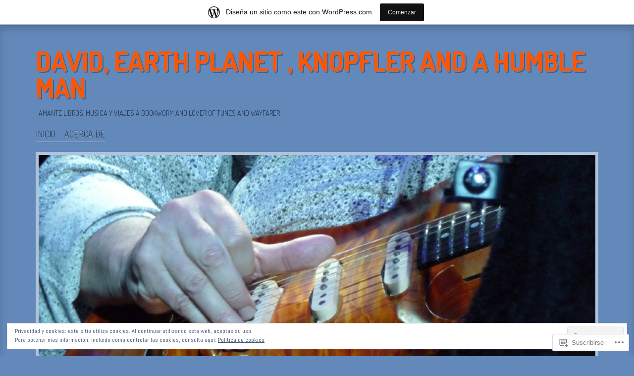

--- FILE ---
content_type: text/html; charset=UTF-8
request_url: https://weedjee.wordpress.com/2011/02/27/
body_size: 21209
content:
<!DOCTYPE html>
<!--[if IE 8]>
<html id="ie8" lang="es">
<![endif]-->
<!--[if !(IE 8)]><!-->
<html lang="es">
<!--<![endif]-->
<head>
<meta charset="UTF-8" />
<title>27 | febrero | 2011 | David, earth planet , knopfler and a humble man</title>
<link rel="profile" href="http://gmpg.org/xfn/11" />
<link rel="pingback" href="https://weedjee.wordpress.com/xmlrpc.php" />
<!--[if lt IE 9]>
<script src="https://s0.wp.com/wp-content/themes/pub/ideation-and-intent/js/html5.js?m=1337795550i" type="text/javascript"></script>
<![endif]-->

<meta name='robots' content='max-image-preview:large' />
<link rel='dns-prefetch' href='//s0.wp.com' />
<link rel='dns-prefetch' href='//fonts-api.wp.com' />
<link rel='dns-prefetch' href='//af.pubmine.com' />
<link rel="alternate" type="application/rss+xml" title="David, earth planet , knopfler and a humble man &raquo; Feed" href="https://weedjee.wordpress.com/feed/" />
<link rel="alternate" type="application/rss+xml" title="David, earth planet , knopfler and a humble man &raquo; Feed de los comentarios" href="https://weedjee.wordpress.com/comments/feed/" />
	<script type="text/javascript">
		/* <![CDATA[ */
		function addLoadEvent(func) {
			var oldonload = window.onload;
			if (typeof window.onload != 'function') {
				window.onload = func;
			} else {
				window.onload = function () {
					oldonload();
					func();
				}
			}
		}
		/* ]]> */
	</script>
	<link crossorigin='anonymous' rel='stylesheet' id='all-css-0-1' href='/_static/??-eJxtjEsOwjAMRC9EMBUoiAXiLG6wojTOR7WjiNuTdoGEYDkz7w30alzJSlkhNVO5+ZAFenh6UgFqYy0xkGHsoJQqo5KA6Ivp6EQO8P+AQxzYQlrRRbOnH3zm4j9CwjWShuzNjCsM9LvZ5Ee6T1c72cvpZs/LG8VZRLg=&cssminify=yes' type='text/css' media='all' />
<style id='wp-emoji-styles-inline-css'>

	img.wp-smiley, img.emoji {
		display: inline !important;
		border: none !important;
		box-shadow: none !important;
		height: 1em !important;
		width: 1em !important;
		margin: 0 0.07em !important;
		vertical-align: -0.1em !important;
		background: none !important;
		padding: 0 !important;
	}
/*# sourceURL=wp-emoji-styles-inline-css */
</style>
<link crossorigin='anonymous' rel='stylesheet' id='all-css-2-1' href='/wp-content/plugins/gutenberg-core/v22.4.0/build/styles/block-library/style.min.css?m=1768935615i&cssminify=yes' type='text/css' media='all' />
<style id='wp-block-library-inline-css'>
.has-text-align-justify {
	text-align:justify;
}
.has-text-align-justify{text-align:justify;}

/*# sourceURL=wp-block-library-inline-css */
</style><style id='global-styles-inline-css'>
:root{--wp--preset--aspect-ratio--square: 1;--wp--preset--aspect-ratio--4-3: 4/3;--wp--preset--aspect-ratio--3-4: 3/4;--wp--preset--aspect-ratio--3-2: 3/2;--wp--preset--aspect-ratio--2-3: 2/3;--wp--preset--aspect-ratio--16-9: 16/9;--wp--preset--aspect-ratio--9-16: 9/16;--wp--preset--color--black: #000000;--wp--preset--color--cyan-bluish-gray: #abb8c3;--wp--preset--color--white: #ffffff;--wp--preset--color--pale-pink: #f78da7;--wp--preset--color--vivid-red: #cf2e2e;--wp--preset--color--luminous-vivid-orange: #ff6900;--wp--preset--color--luminous-vivid-amber: #fcb900;--wp--preset--color--light-green-cyan: #7bdcb5;--wp--preset--color--vivid-green-cyan: #00d084;--wp--preset--color--pale-cyan-blue: #8ed1fc;--wp--preset--color--vivid-cyan-blue: #0693e3;--wp--preset--color--vivid-purple: #9b51e0;--wp--preset--gradient--vivid-cyan-blue-to-vivid-purple: linear-gradient(135deg,rgb(6,147,227) 0%,rgb(155,81,224) 100%);--wp--preset--gradient--light-green-cyan-to-vivid-green-cyan: linear-gradient(135deg,rgb(122,220,180) 0%,rgb(0,208,130) 100%);--wp--preset--gradient--luminous-vivid-amber-to-luminous-vivid-orange: linear-gradient(135deg,rgb(252,185,0) 0%,rgb(255,105,0) 100%);--wp--preset--gradient--luminous-vivid-orange-to-vivid-red: linear-gradient(135deg,rgb(255,105,0) 0%,rgb(207,46,46) 100%);--wp--preset--gradient--very-light-gray-to-cyan-bluish-gray: linear-gradient(135deg,rgb(238,238,238) 0%,rgb(169,184,195) 100%);--wp--preset--gradient--cool-to-warm-spectrum: linear-gradient(135deg,rgb(74,234,220) 0%,rgb(151,120,209) 20%,rgb(207,42,186) 40%,rgb(238,44,130) 60%,rgb(251,105,98) 80%,rgb(254,248,76) 100%);--wp--preset--gradient--blush-light-purple: linear-gradient(135deg,rgb(255,206,236) 0%,rgb(152,150,240) 100%);--wp--preset--gradient--blush-bordeaux: linear-gradient(135deg,rgb(254,205,165) 0%,rgb(254,45,45) 50%,rgb(107,0,62) 100%);--wp--preset--gradient--luminous-dusk: linear-gradient(135deg,rgb(255,203,112) 0%,rgb(199,81,192) 50%,rgb(65,88,208) 100%);--wp--preset--gradient--pale-ocean: linear-gradient(135deg,rgb(255,245,203) 0%,rgb(182,227,212) 50%,rgb(51,167,181) 100%);--wp--preset--gradient--electric-grass: linear-gradient(135deg,rgb(202,248,128) 0%,rgb(113,206,126) 100%);--wp--preset--gradient--midnight: linear-gradient(135deg,rgb(2,3,129) 0%,rgb(40,116,252) 100%);--wp--preset--font-size--small: 13px;--wp--preset--font-size--medium: 20px;--wp--preset--font-size--large: 36px;--wp--preset--font-size--x-large: 42px;--wp--preset--font-family--albert-sans: 'Albert Sans', sans-serif;--wp--preset--font-family--alegreya: Alegreya, serif;--wp--preset--font-family--arvo: Arvo, serif;--wp--preset--font-family--bodoni-moda: 'Bodoni Moda', serif;--wp--preset--font-family--bricolage-grotesque: 'Bricolage Grotesque', sans-serif;--wp--preset--font-family--cabin: Cabin, sans-serif;--wp--preset--font-family--chivo: Chivo, sans-serif;--wp--preset--font-family--commissioner: Commissioner, sans-serif;--wp--preset--font-family--cormorant: Cormorant, serif;--wp--preset--font-family--courier-prime: 'Courier Prime', monospace;--wp--preset--font-family--crimson-pro: 'Crimson Pro', serif;--wp--preset--font-family--dm-mono: 'DM Mono', monospace;--wp--preset--font-family--dm-sans: 'DM Sans', sans-serif;--wp--preset--font-family--dm-serif-display: 'DM Serif Display', serif;--wp--preset--font-family--domine: Domine, serif;--wp--preset--font-family--eb-garamond: 'EB Garamond', serif;--wp--preset--font-family--epilogue: Epilogue, sans-serif;--wp--preset--font-family--fahkwang: Fahkwang, sans-serif;--wp--preset--font-family--figtree: Figtree, sans-serif;--wp--preset--font-family--fira-sans: 'Fira Sans', sans-serif;--wp--preset--font-family--fjalla-one: 'Fjalla One', sans-serif;--wp--preset--font-family--fraunces: Fraunces, serif;--wp--preset--font-family--gabarito: Gabarito, system-ui;--wp--preset--font-family--ibm-plex-mono: 'IBM Plex Mono', monospace;--wp--preset--font-family--ibm-plex-sans: 'IBM Plex Sans', sans-serif;--wp--preset--font-family--ibarra-real-nova: 'Ibarra Real Nova', serif;--wp--preset--font-family--instrument-serif: 'Instrument Serif', serif;--wp--preset--font-family--inter: Inter, sans-serif;--wp--preset--font-family--josefin-sans: 'Josefin Sans', sans-serif;--wp--preset--font-family--jost: Jost, sans-serif;--wp--preset--font-family--libre-baskerville: 'Libre Baskerville', serif;--wp--preset--font-family--libre-franklin: 'Libre Franklin', sans-serif;--wp--preset--font-family--literata: Literata, serif;--wp--preset--font-family--lora: Lora, serif;--wp--preset--font-family--merriweather: Merriweather, serif;--wp--preset--font-family--montserrat: Montserrat, sans-serif;--wp--preset--font-family--newsreader: Newsreader, serif;--wp--preset--font-family--noto-sans-mono: 'Noto Sans Mono', sans-serif;--wp--preset--font-family--nunito: Nunito, sans-serif;--wp--preset--font-family--open-sans: 'Open Sans', sans-serif;--wp--preset--font-family--overpass: Overpass, sans-serif;--wp--preset--font-family--pt-serif: 'PT Serif', serif;--wp--preset--font-family--petrona: Petrona, serif;--wp--preset--font-family--piazzolla: Piazzolla, serif;--wp--preset--font-family--playfair-display: 'Playfair Display', serif;--wp--preset--font-family--plus-jakarta-sans: 'Plus Jakarta Sans', sans-serif;--wp--preset--font-family--poppins: Poppins, sans-serif;--wp--preset--font-family--raleway: Raleway, sans-serif;--wp--preset--font-family--roboto: Roboto, sans-serif;--wp--preset--font-family--roboto-slab: 'Roboto Slab', serif;--wp--preset--font-family--rubik: Rubik, sans-serif;--wp--preset--font-family--rufina: Rufina, serif;--wp--preset--font-family--sora: Sora, sans-serif;--wp--preset--font-family--source-sans-3: 'Source Sans 3', sans-serif;--wp--preset--font-family--source-serif-4: 'Source Serif 4', serif;--wp--preset--font-family--space-mono: 'Space Mono', monospace;--wp--preset--font-family--syne: Syne, sans-serif;--wp--preset--font-family--texturina: Texturina, serif;--wp--preset--font-family--urbanist: Urbanist, sans-serif;--wp--preset--font-family--work-sans: 'Work Sans', sans-serif;--wp--preset--spacing--20: 0.44rem;--wp--preset--spacing--30: 0.67rem;--wp--preset--spacing--40: 1rem;--wp--preset--spacing--50: 1.5rem;--wp--preset--spacing--60: 2.25rem;--wp--preset--spacing--70: 3.38rem;--wp--preset--spacing--80: 5.06rem;--wp--preset--shadow--natural: 6px 6px 9px rgba(0, 0, 0, 0.2);--wp--preset--shadow--deep: 12px 12px 50px rgba(0, 0, 0, 0.4);--wp--preset--shadow--sharp: 6px 6px 0px rgba(0, 0, 0, 0.2);--wp--preset--shadow--outlined: 6px 6px 0px -3px rgb(255, 255, 255), 6px 6px rgb(0, 0, 0);--wp--preset--shadow--crisp: 6px 6px 0px rgb(0, 0, 0);}:where(body) { margin: 0; }:where(.is-layout-flex){gap: 0.5em;}:where(.is-layout-grid){gap: 0.5em;}body .is-layout-flex{display: flex;}.is-layout-flex{flex-wrap: wrap;align-items: center;}.is-layout-flex > :is(*, div){margin: 0;}body .is-layout-grid{display: grid;}.is-layout-grid > :is(*, div){margin: 0;}body{padding-top: 0px;padding-right: 0px;padding-bottom: 0px;padding-left: 0px;}:root :where(.wp-element-button, .wp-block-button__link){background-color: #32373c;border-width: 0;color: #fff;font-family: inherit;font-size: inherit;font-style: inherit;font-weight: inherit;letter-spacing: inherit;line-height: inherit;padding-top: calc(0.667em + 2px);padding-right: calc(1.333em + 2px);padding-bottom: calc(0.667em + 2px);padding-left: calc(1.333em + 2px);text-decoration: none;text-transform: inherit;}.has-black-color{color: var(--wp--preset--color--black) !important;}.has-cyan-bluish-gray-color{color: var(--wp--preset--color--cyan-bluish-gray) !important;}.has-white-color{color: var(--wp--preset--color--white) !important;}.has-pale-pink-color{color: var(--wp--preset--color--pale-pink) !important;}.has-vivid-red-color{color: var(--wp--preset--color--vivid-red) !important;}.has-luminous-vivid-orange-color{color: var(--wp--preset--color--luminous-vivid-orange) !important;}.has-luminous-vivid-amber-color{color: var(--wp--preset--color--luminous-vivid-amber) !important;}.has-light-green-cyan-color{color: var(--wp--preset--color--light-green-cyan) !important;}.has-vivid-green-cyan-color{color: var(--wp--preset--color--vivid-green-cyan) !important;}.has-pale-cyan-blue-color{color: var(--wp--preset--color--pale-cyan-blue) !important;}.has-vivid-cyan-blue-color{color: var(--wp--preset--color--vivid-cyan-blue) !important;}.has-vivid-purple-color{color: var(--wp--preset--color--vivid-purple) !important;}.has-black-background-color{background-color: var(--wp--preset--color--black) !important;}.has-cyan-bluish-gray-background-color{background-color: var(--wp--preset--color--cyan-bluish-gray) !important;}.has-white-background-color{background-color: var(--wp--preset--color--white) !important;}.has-pale-pink-background-color{background-color: var(--wp--preset--color--pale-pink) !important;}.has-vivid-red-background-color{background-color: var(--wp--preset--color--vivid-red) !important;}.has-luminous-vivid-orange-background-color{background-color: var(--wp--preset--color--luminous-vivid-orange) !important;}.has-luminous-vivid-amber-background-color{background-color: var(--wp--preset--color--luminous-vivid-amber) !important;}.has-light-green-cyan-background-color{background-color: var(--wp--preset--color--light-green-cyan) !important;}.has-vivid-green-cyan-background-color{background-color: var(--wp--preset--color--vivid-green-cyan) !important;}.has-pale-cyan-blue-background-color{background-color: var(--wp--preset--color--pale-cyan-blue) !important;}.has-vivid-cyan-blue-background-color{background-color: var(--wp--preset--color--vivid-cyan-blue) !important;}.has-vivid-purple-background-color{background-color: var(--wp--preset--color--vivid-purple) !important;}.has-black-border-color{border-color: var(--wp--preset--color--black) !important;}.has-cyan-bluish-gray-border-color{border-color: var(--wp--preset--color--cyan-bluish-gray) !important;}.has-white-border-color{border-color: var(--wp--preset--color--white) !important;}.has-pale-pink-border-color{border-color: var(--wp--preset--color--pale-pink) !important;}.has-vivid-red-border-color{border-color: var(--wp--preset--color--vivid-red) !important;}.has-luminous-vivid-orange-border-color{border-color: var(--wp--preset--color--luminous-vivid-orange) !important;}.has-luminous-vivid-amber-border-color{border-color: var(--wp--preset--color--luminous-vivid-amber) !important;}.has-light-green-cyan-border-color{border-color: var(--wp--preset--color--light-green-cyan) !important;}.has-vivid-green-cyan-border-color{border-color: var(--wp--preset--color--vivid-green-cyan) !important;}.has-pale-cyan-blue-border-color{border-color: var(--wp--preset--color--pale-cyan-blue) !important;}.has-vivid-cyan-blue-border-color{border-color: var(--wp--preset--color--vivid-cyan-blue) !important;}.has-vivid-purple-border-color{border-color: var(--wp--preset--color--vivid-purple) !important;}.has-vivid-cyan-blue-to-vivid-purple-gradient-background{background: var(--wp--preset--gradient--vivid-cyan-blue-to-vivid-purple) !important;}.has-light-green-cyan-to-vivid-green-cyan-gradient-background{background: var(--wp--preset--gradient--light-green-cyan-to-vivid-green-cyan) !important;}.has-luminous-vivid-amber-to-luminous-vivid-orange-gradient-background{background: var(--wp--preset--gradient--luminous-vivid-amber-to-luminous-vivid-orange) !important;}.has-luminous-vivid-orange-to-vivid-red-gradient-background{background: var(--wp--preset--gradient--luminous-vivid-orange-to-vivid-red) !important;}.has-very-light-gray-to-cyan-bluish-gray-gradient-background{background: var(--wp--preset--gradient--very-light-gray-to-cyan-bluish-gray) !important;}.has-cool-to-warm-spectrum-gradient-background{background: var(--wp--preset--gradient--cool-to-warm-spectrum) !important;}.has-blush-light-purple-gradient-background{background: var(--wp--preset--gradient--blush-light-purple) !important;}.has-blush-bordeaux-gradient-background{background: var(--wp--preset--gradient--blush-bordeaux) !important;}.has-luminous-dusk-gradient-background{background: var(--wp--preset--gradient--luminous-dusk) !important;}.has-pale-ocean-gradient-background{background: var(--wp--preset--gradient--pale-ocean) !important;}.has-electric-grass-gradient-background{background: var(--wp--preset--gradient--electric-grass) !important;}.has-midnight-gradient-background{background: var(--wp--preset--gradient--midnight) !important;}.has-small-font-size{font-size: var(--wp--preset--font-size--small) !important;}.has-medium-font-size{font-size: var(--wp--preset--font-size--medium) !important;}.has-large-font-size{font-size: var(--wp--preset--font-size--large) !important;}.has-x-large-font-size{font-size: var(--wp--preset--font-size--x-large) !important;}.has-albert-sans-font-family{font-family: var(--wp--preset--font-family--albert-sans) !important;}.has-alegreya-font-family{font-family: var(--wp--preset--font-family--alegreya) !important;}.has-arvo-font-family{font-family: var(--wp--preset--font-family--arvo) !important;}.has-bodoni-moda-font-family{font-family: var(--wp--preset--font-family--bodoni-moda) !important;}.has-bricolage-grotesque-font-family{font-family: var(--wp--preset--font-family--bricolage-grotesque) !important;}.has-cabin-font-family{font-family: var(--wp--preset--font-family--cabin) !important;}.has-chivo-font-family{font-family: var(--wp--preset--font-family--chivo) !important;}.has-commissioner-font-family{font-family: var(--wp--preset--font-family--commissioner) !important;}.has-cormorant-font-family{font-family: var(--wp--preset--font-family--cormorant) !important;}.has-courier-prime-font-family{font-family: var(--wp--preset--font-family--courier-prime) !important;}.has-crimson-pro-font-family{font-family: var(--wp--preset--font-family--crimson-pro) !important;}.has-dm-mono-font-family{font-family: var(--wp--preset--font-family--dm-mono) !important;}.has-dm-sans-font-family{font-family: var(--wp--preset--font-family--dm-sans) !important;}.has-dm-serif-display-font-family{font-family: var(--wp--preset--font-family--dm-serif-display) !important;}.has-domine-font-family{font-family: var(--wp--preset--font-family--domine) !important;}.has-eb-garamond-font-family{font-family: var(--wp--preset--font-family--eb-garamond) !important;}.has-epilogue-font-family{font-family: var(--wp--preset--font-family--epilogue) !important;}.has-fahkwang-font-family{font-family: var(--wp--preset--font-family--fahkwang) !important;}.has-figtree-font-family{font-family: var(--wp--preset--font-family--figtree) !important;}.has-fira-sans-font-family{font-family: var(--wp--preset--font-family--fira-sans) !important;}.has-fjalla-one-font-family{font-family: var(--wp--preset--font-family--fjalla-one) !important;}.has-fraunces-font-family{font-family: var(--wp--preset--font-family--fraunces) !important;}.has-gabarito-font-family{font-family: var(--wp--preset--font-family--gabarito) !important;}.has-ibm-plex-mono-font-family{font-family: var(--wp--preset--font-family--ibm-plex-mono) !important;}.has-ibm-plex-sans-font-family{font-family: var(--wp--preset--font-family--ibm-plex-sans) !important;}.has-ibarra-real-nova-font-family{font-family: var(--wp--preset--font-family--ibarra-real-nova) !important;}.has-instrument-serif-font-family{font-family: var(--wp--preset--font-family--instrument-serif) !important;}.has-inter-font-family{font-family: var(--wp--preset--font-family--inter) !important;}.has-josefin-sans-font-family{font-family: var(--wp--preset--font-family--josefin-sans) !important;}.has-jost-font-family{font-family: var(--wp--preset--font-family--jost) !important;}.has-libre-baskerville-font-family{font-family: var(--wp--preset--font-family--libre-baskerville) !important;}.has-libre-franklin-font-family{font-family: var(--wp--preset--font-family--libre-franklin) !important;}.has-literata-font-family{font-family: var(--wp--preset--font-family--literata) !important;}.has-lora-font-family{font-family: var(--wp--preset--font-family--lora) !important;}.has-merriweather-font-family{font-family: var(--wp--preset--font-family--merriweather) !important;}.has-montserrat-font-family{font-family: var(--wp--preset--font-family--montserrat) !important;}.has-newsreader-font-family{font-family: var(--wp--preset--font-family--newsreader) !important;}.has-noto-sans-mono-font-family{font-family: var(--wp--preset--font-family--noto-sans-mono) !important;}.has-nunito-font-family{font-family: var(--wp--preset--font-family--nunito) !important;}.has-open-sans-font-family{font-family: var(--wp--preset--font-family--open-sans) !important;}.has-overpass-font-family{font-family: var(--wp--preset--font-family--overpass) !important;}.has-pt-serif-font-family{font-family: var(--wp--preset--font-family--pt-serif) !important;}.has-petrona-font-family{font-family: var(--wp--preset--font-family--petrona) !important;}.has-piazzolla-font-family{font-family: var(--wp--preset--font-family--piazzolla) !important;}.has-playfair-display-font-family{font-family: var(--wp--preset--font-family--playfair-display) !important;}.has-plus-jakarta-sans-font-family{font-family: var(--wp--preset--font-family--plus-jakarta-sans) !important;}.has-poppins-font-family{font-family: var(--wp--preset--font-family--poppins) !important;}.has-raleway-font-family{font-family: var(--wp--preset--font-family--raleway) !important;}.has-roboto-font-family{font-family: var(--wp--preset--font-family--roboto) !important;}.has-roboto-slab-font-family{font-family: var(--wp--preset--font-family--roboto-slab) !important;}.has-rubik-font-family{font-family: var(--wp--preset--font-family--rubik) !important;}.has-rufina-font-family{font-family: var(--wp--preset--font-family--rufina) !important;}.has-sora-font-family{font-family: var(--wp--preset--font-family--sora) !important;}.has-source-sans-3-font-family{font-family: var(--wp--preset--font-family--source-sans-3) !important;}.has-source-serif-4-font-family{font-family: var(--wp--preset--font-family--source-serif-4) !important;}.has-space-mono-font-family{font-family: var(--wp--preset--font-family--space-mono) !important;}.has-syne-font-family{font-family: var(--wp--preset--font-family--syne) !important;}.has-texturina-font-family{font-family: var(--wp--preset--font-family--texturina) !important;}.has-urbanist-font-family{font-family: var(--wp--preset--font-family--urbanist) !important;}.has-work-sans-font-family{font-family: var(--wp--preset--font-family--work-sans) !important;}
/*# sourceURL=global-styles-inline-css */
</style>

<style id='classic-theme-styles-inline-css'>
.wp-block-button__link{background-color:#32373c;border-radius:9999px;box-shadow:none;color:#fff;font-size:1.125em;padding:calc(.667em + 2px) calc(1.333em + 2px);text-decoration:none}.wp-block-file__button{background:#32373c;color:#fff}.wp-block-accordion-heading{margin:0}.wp-block-accordion-heading__toggle{background-color:inherit!important;color:inherit!important}.wp-block-accordion-heading__toggle:not(:focus-visible){outline:none}.wp-block-accordion-heading__toggle:focus,.wp-block-accordion-heading__toggle:hover{background-color:inherit!important;border:none;box-shadow:none;color:inherit;padding:var(--wp--preset--spacing--20,1em) 0;text-decoration:none}.wp-block-accordion-heading__toggle:focus-visible{outline:auto;outline-offset:0}
/*# sourceURL=/wp-content/plugins/gutenberg-core/v22.4.0/build/styles/block-library/classic.min.css */
</style>
<link crossorigin='anonymous' rel='stylesheet' id='all-css-4-1' href='/_static/??-eJx9jtkKAjEMRX/INNQZXB7Eb+kSNNqNSevg31sZGAXBlzzce84lOBdwOVVKFUtoF06CLtuQ3V1wq/RBaRCOJRBM9FAjepa6EiD1GUg5kQ1+DcUGn62Jeh6LqW8ikmdDgWLH/mlz6Q5YWyYSgX4jtwj12kX58ZYYS7PInkzlnMAkD7zU64/neNL7Ue+OwzBsby9LrVu7&cssminify=yes' type='text/css' media='all' />
<link rel='stylesheet' id='ideation-Abel-css' href='https://fonts-api.wp.com/css?family=Abel%3A400%2C700&#038;ver=20120521' media='all' />
<link rel='stylesheet' id='ideation-dosis-css' href='https://fonts-api.wp.com/css?family=Dosis%3A400%2C700&#038;ver=20120521' media='all' />
<link crossorigin='anonymous' rel='stylesheet' id='all-css-8-1' href='/_static/??-eJx9zEEKwjAQheELOQ6FSHUhPUuaTuNIMhOaCeLtW3VjQdy9f/E9fBQIKkZimBuU1CJLxYXGpHGbEUP9zuOWB/yNIikkDd5YZRcwJ8/LP8oys7A90W6UqWJpI/JEH+1lAn6T18WQr507XZw79527r3jPRyo=&cssminify=yes' type='text/css' media='all' />
<style id='jetpack-global-styles-frontend-style-inline-css'>
:root { --font-headings: unset; --font-base: unset; --font-headings-default: -apple-system,BlinkMacSystemFont,"Segoe UI",Roboto,Oxygen-Sans,Ubuntu,Cantarell,"Helvetica Neue",sans-serif; --font-base-default: -apple-system,BlinkMacSystemFont,"Segoe UI",Roboto,Oxygen-Sans,Ubuntu,Cantarell,"Helvetica Neue",sans-serif;}
/*# sourceURL=jetpack-global-styles-frontend-style-inline-css */
</style>
<link crossorigin='anonymous' rel='stylesheet' id='all-css-10-1' href='/_static/??-eJyNjcEKwjAQRH/IuFRT6kX8FNkmS5K6yQY3Qfx7bfEiXrwM82B4A49qnJRGpUHupnIPqSgs1Cq624chi6zhO5OCRryTR++fW00l7J3qDv43XVNxoOISsmEJol/wY2uR8vs3WggsM/I6uOTzMI3Hw8lOg11eUT1JKA==&cssminify=yes' type='text/css' media='all' />
<script type="text/javascript" id="wpcom-actionbar-placeholder-js-extra">
/* <![CDATA[ */
var actionbardata = {"siteID":"16177479","postID":"0","siteURL":"https://weedjee.wordpress.com","xhrURL":"https://weedjee.wordpress.com/wp-admin/admin-ajax.php","nonce":"683dbee943","isLoggedIn":"","statusMessage":"","subsEmailDefault":"instantly","proxyScriptUrl":"https://s0.wp.com/wp-content/js/wpcom-proxy-request.js?m=1513050504i&amp;ver=20211021","i18n":{"followedText":"Las nuevas entradas de este sitio aparecer\u00e1n ahora en tu \u003Ca href=\"https://wordpress.com/reader\"\u003ELector\u003C/a\u003E","foldBar":"Contraer esta barra","unfoldBar":"Expandir esta barra","shortLinkCopied":"El enlace corto se ha copiado al portapapeles."}};
//# sourceURL=wpcom-actionbar-placeholder-js-extra
/* ]]> */
</script>
<script type="text/javascript" id="jetpack-mu-wpcom-settings-js-before">
/* <![CDATA[ */
var JETPACK_MU_WPCOM_SETTINGS = {"assetsUrl":"https://s0.wp.com/wp-content/mu-plugins/jetpack-mu-wpcom-plugin/moon/jetpack_vendor/automattic/jetpack-mu-wpcom/src/build/"};
//# sourceURL=jetpack-mu-wpcom-settings-js-before
/* ]]> */
</script>
<script crossorigin='anonymous' type='text/javascript'  src='/_static/??-eJyFjcsOwiAQRX/I6dSa+lgYvwWBEAgMOAPW/n3bqIk7V2dxT87FqYDOVC1VDIIcKxTOr7kLssN186RjM1a2MTya5fmDLnn6K0HyjlW1v/L37R6zgxKb8yQ4ZTbKCOioRN4hnQo+hw1AmcCZwmvilq7709CPh/54voQFmNpFWg=='></script>
<script type="text/javascript" id="rlt-proxy-js-after">
/* <![CDATA[ */
	rltInitialize( {"token":null,"iframeOrigins":["https:\/\/widgets.wp.com"]} );
//# sourceURL=rlt-proxy-js-after
/* ]]> */
</script>
<link rel="EditURI" type="application/rsd+xml" title="RSD" href="https://weedjee.wordpress.com/xmlrpc.php?rsd" />
<meta name="generator" content="WordPress.com" />

<!-- Jetpack Open Graph Tags -->
<meta property="og:type" content="website" />
<meta property="og:title" content="27 febrero, 2011 &#8211; David, earth planet , knopfler and a humble man" />
<meta property="og:site_name" content="David, earth planet , knopfler and a humble man" />
<meta property="og:image" content="https://secure.gravatar.com/blavatar/9ad597b3c1096bfb9a54404414371a944cb02f3def9c173a70a7704ff304196e?s=200&#038;ts=1769391570" />
<meta property="og:image:width" content="200" />
<meta property="og:image:height" content="200" />
<meta property="og:image:alt" content="" />
<meta property="og:locale" content="es_ES" />
<meta property="fb:app_id" content="249643311490" />
<meta name="twitter:creator" content="@weedjee" />
<meta name="twitter:site" content="@weedjee" />

<!-- End Jetpack Open Graph Tags -->
<link rel="shortcut icon" type="image/x-icon" href="https://secure.gravatar.com/blavatar/9ad597b3c1096bfb9a54404414371a944cb02f3def9c173a70a7704ff304196e?s=32" sizes="16x16" />
<link rel="icon" type="image/x-icon" href="https://secure.gravatar.com/blavatar/9ad597b3c1096bfb9a54404414371a944cb02f3def9c173a70a7704ff304196e?s=32" sizes="16x16" />
<link rel="apple-touch-icon" href="https://secure.gravatar.com/blavatar/9ad597b3c1096bfb9a54404414371a944cb02f3def9c173a70a7704ff304196e?s=114" />
<link rel='openid.server' href='https://weedjee.wordpress.com/?openidserver=1' />
<link rel='openid.delegate' href='https://weedjee.wordpress.com/' />
<link rel="search" type="application/opensearchdescription+xml" href="https://weedjee.wordpress.com/osd.xml" title="David, earth planet , knopfler and a humble man" />
<link rel="search" type="application/opensearchdescription+xml" href="https://s1.wp.com/opensearch.xml" title="WordPress.com" />
<meta name="theme-color" content="#6388ba" />
<style>
.site-title a {
	text-shadow: 1px 1px 0px #6388ba, 3px 3px 0px rgba( 0, 0, 0, 0.3 ) !important;
}
</style>
<meta name="description" content="1 entrada publicada por weedjee el February 27, 2011" />
<style type="text/css" id="custom-background-css">
body.custom-background { background-color: #6388ba; }
</style>
	<script type="text/javascript">
/* <![CDATA[ */
var wa_client = {}; wa_client.cmd = []; wa_client.config = { 'blog_id': 16177479, 'blog_language': 'es', 'is_wordads': false, 'hosting_type': 0, 'afp_account_id': 'pub-4062355553571403', 'afp_host_id': 5038568878849053, 'theme': 'pub/ideation-and-intent', '_': { 'title': 'Anuncio publicitario', 'privacy_settings': 'Ajustes de privacidad' }, 'formats': [ 'belowpost', 'bottom_sticky', 'sidebar_sticky_right', 'sidebar', 'gutenberg_rectangle', 'gutenberg_leaderboard', 'gutenberg_mobile_leaderboard', 'gutenberg_skyscraper' ] };
/* ]]> */
</script>
		<script type="text/javascript">

			window.doNotSellCallback = function() {

				var linkElements = [
					'a[href="https://wordpress.com/?ref=footer_blog"]',
					'a[href="https://wordpress.com/?ref=footer_website"]',
					'a[href="https://wordpress.com/?ref=vertical_footer"]',
					'a[href^="https://wordpress.com/?ref=footer_segment_"]',
				].join(',');

				var dnsLink = document.createElement( 'a' );
				dnsLink.href = 'https://wordpress.com/es/advertising-program-optout/';
				dnsLink.classList.add( 'do-not-sell-link' );
				dnsLink.rel = 'nofollow';
				dnsLink.style.marginLeft = '0.5em';
				dnsLink.textContent = 'No vendas ni compartas mi información personal';

				var creditLinks = document.querySelectorAll( linkElements );

				if ( 0 === creditLinks.length ) {
					return false;
				}

				Array.prototype.forEach.call( creditLinks, function( el ) {
					el.insertAdjacentElement( 'afterend', dnsLink );
				});

				return true;
			};

		</script>
		<style type="text/css" id="custom-colors-css">#infinite-handle span { color: #fff;}
#infinite-handle span:before { color: #fff;}
body { background-color: #6388ba;}
.site-description { color: #243D5A;}
.main-navigation a { color: #243D5A;}
.main-navigation li:hover > a, .main-navigation li.current_page_item > a, .main-navigation li.current_page_ancestor > a, .main-navigation li.current-menu-item a { color: #000000;}
.site-footer, .site-footer a { color: #243D5A;}
.main-navigation ul ul a { color: #6388BA;}
.main-navigation ul ul a:hover { color: #325075;}
</style>
<script type="text/javascript">
	window.google_analytics_uacct = "UA-52447-2";
</script>

<script type="text/javascript">
	var _gaq = _gaq || [];
	_gaq.push(['_setAccount', 'UA-52447-2']);
	_gaq.push(['_gat._anonymizeIp']);
	_gaq.push(['_setDomainName', 'wordpress.com']);
	_gaq.push(['_initData']);
	_gaq.push(['_trackPageview']);

	(function() {
		var ga = document.createElement('script'); ga.type = 'text/javascript'; ga.async = true;
		ga.src = ('https:' == document.location.protocol ? 'https://ssl' : 'http://www') + '.google-analytics.com/ga.js';
		(document.getElementsByTagName('head')[0] || document.getElementsByTagName('body')[0]).appendChild(ga);
	})();
</script>
</head>

<body class="archive date custom-background wp-theme-pubideation-and-intent customizer-styles-applied column-3 jetpack-reblog-enabled has-marketing-bar has-marketing-bar-theme-ideation-and-intent">
<div id="page" class="hfeed site">

	
	<header id="masthead" class="site-header" role="banner">
		<hgroup>
			<h1 class="site-title"><a href="https://weedjee.wordpress.com/" title="David, earth planet , knopfler and a humble man" rel="home">David, earth planet , knopfler and a humble man</a></h1>
			<h2 class="site-description">Amante libros, música y viajes A bookworm and lover of tunes and wayfarer</h2>
		</hgroup>

		<nav role="navigation" class="site-navigation main-navigation">
			<h1 class="assistive-text">Menú</h1>
			<div class="assistive-text skip-link"><a href="#content" title="Saltar al contenido.">Saltar al contenido.</a></div>
			<div class="menu"><ul>
<li ><a href="https://weedjee.wordpress.com/">Inicio</a></li><li class="page_item page-item-2"><a href="https://weedjee.wordpress.com/acerca-de/">Acerca de</a></li>
</ul></div>
		</nav>

					<a class="custom-header-image" href="https://weedjee.wordpress.com/" title="David, earth planet , knopfler and a humble man" rel="home"><img src="https://weedjee.wordpress.com/wp-content/uploads/2012/07/cropped-img_0005.jpg" width="1124" height="645" alt="" /></a>
			</header><!-- #masthead .site-header -->

	<div class="site-main">
		<section id="primary" class="site-content">
			<div id="content" role="main">

			
				<header class="page-header">
					<h1 class="page-title">
						Archivos diarios: <span>27 febrero, 2011</span>					</h1>
									</header>

				
								
					
<article id="post-217" class="post-short post-217 post type-post status-publish format-standard hentry category-sin-categoria entry">

	<h1 class="entry-title"><a href="https://weedjee.wordpress.com/2011/02/27/cualquier-otro-dia-dennis-lehane/" rel="bookmark">Cualquier otro día &#8212; Dennis Lehane / The Given Day: A Novel by Dennis&nbsp;Lehane</a></h1>
		
	<footer class="entry-meta">

		<a class="permalink" href="https://weedjee.wordpress.com/2011/02/27/cualquier-otro-dia-dennis-lehane/" title="15:57" rel="bookmark"><time class="entry-date" datetime="2011-02-27T15:57:11+00:00" pubdate>27 febrero, 2011</time></a>

		
					<a href="https://weedjee.wordpress.com/2011/02/27/cualquier-otro-dia-dennis-lehane/#respond" class="comment-icon" >Deja un comentario</a>		
		
	</footer><!-- .entry-meta -->

</article><!-- #post-217 -->
				
					<nav role="navigation" id="nav-below" class="site-navigation paging-navigation entry-navigation">
		<h1 class="assistive-text">Navegador de artículos</h1>

	
	</nav><!-- #nav-below -->
	
			
			</div><!-- #content -->
		</section><!-- #primary .site-content -->


<div id="sidebar-gallery" class="sidebar sidebar-gallery" role="complementary">
	<h1 class="widget-title">Fotos</h1>

	
		<aside class="ideation-gallery">

			
				<div class="ideation-gallery-row two-images">
				
					<a href="https://weedjee.wordpress.com/2024/11/10/__trashed-3/">
						<img width="111" height="111" src="https://weedjee.wordpress.com/wp-content/uploads/2023/12/img_1889.jpg?w=111&amp;h=111&amp;crop=1" class="attachment-ideation-sidebar-double size-ideation-sidebar-double" alt="" decoding="async" loading="lazy" srcset="https://weedjee.wordpress.com/wp-content/uploads/2023/12/img_1889.jpg?w=111&amp;h=111&amp;crop=1 111w, https://weedjee.wordpress.com/wp-content/uploads/2023/12/img_1889.jpg?w=222&amp;h=222&amp;crop=1 222w, https://weedjee.wordpress.com/wp-content/uploads/2023/12/img_1889.jpg?w=150&amp;h=150&amp;crop=1 150w" sizes="(max-width: 111px) 100vw, 111px" data-attachment-id="98441" data-permalink="https://weedjee.wordpress.com/2024/11/10/__trashed-3/img_1889/#main" data-orig-file="https://weedjee.wordpress.com/wp-content/uploads/2023/12/img_1889.jpg" data-orig-size="407,640" data-comments-opened="1" data-image-meta="{&quot;aperture&quot;:&quot;0&quot;,&quot;credit&quot;:&quot;&quot;,&quot;camera&quot;:&quot;&quot;,&quot;caption&quot;:&quot;&quot;,&quot;created_timestamp&quot;:&quot;0&quot;,&quot;copyright&quot;:&quot;&quot;,&quot;focal_length&quot;:&quot;0&quot;,&quot;iso&quot;:&quot;0&quot;,&quot;shutter_speed&quot;:&quot;0&quot;,&quot;title&quot;:&quot;&quot;,&quot;orientation&quot;:&quot;1&quot;}" data-image-title="img_1889" data-image-description="" data-image-caption="" data-medium-file="https://weedjee.wordpress.com/wp-content/uploads/2023/12/img_1889.jpg?w=191" data-large-file="https://weedjee.wordpress.com/wp-content/uploads/2023/12/img_1889.jpg?w=388" />					</a>

				
					<a href="https://weedjee.wordpress.com/2024/11/10/__trashed-3/">
						<img width="111" height="111" src="https://weedjee.wordpress.com/wp-content/uploads/2023/12/img_1890.jpg?w=111&amp;h=111&amp;crop=1" class="attachment-ideation-sidebar-double size-ideation-sidebar-double" alt="" decoding="async" loading="lazy" data-attachment-id="98443" data-permalink="https://weedjee.wordpress.com/2024/11/10/__trashed-3/img_1890/#main" data-orig-file="https://weedjee.wordpress.com/wp-content/uploads/2023/12/img_1890.jpg" data-orig-size="129,196" data-comments-opened="1" data-image-meta="{&quot;aperture&quot;:&quot;0&quot;,&quot;credit&quot;:&quot;&quot;,&quot;camera&quot;:&quot;&quot;,&quot;caption&quot;:&quot;&quot;,&quot;created_timestamp&quot;:&quot;0&quot;,&quot;copyright&quot;:&quot;&quot;,&quot;focal_length&quot;:&quot;0&quot;,&quot;iso&quot;:&quot;0&quot;,&quot;shutter_speed&quot;:&quot;0&quot;,&quot;title&quot;:&quot;&quot;,&quot;orientation&quot;:&quot;1&quot;}" data-image-title="img_1890" data-image-description="" data-image-caption="" data-medium-file="https://weedjee.wordpress.com/wp-content/uploads/2023/12/img_1890.jpg?w=129" data-large-file="https://weedjee.wordpress.com/wp-content/uploads/2023/12/img_1890.jpg?w=129" />					</a>

				
				</div>

			
		</aside>

	
		<aside class="ideation-gallery">

			
				<div class="ideation-gallery-row two-images">
				
					<a href="https://weedjee.wordpress.com/2024/11/09/horizontes-una-historia-global-de-la-ciencia-james-poskett-horizons-the-global-origins-of-modern-science-by-james-poskett/">
						<img width="111" height="111" src="https://weedjee.wordpress.com/wp-content/uploads/2023/12/img_1894.jpg?w=111&amp;h=111&amp;crop=1" class="attachment-ideation-sidebar-double size-ideation-sidebar-double" alt="" decoding="async" loading="lazy" srcset="https://weedjee.wordpress.com/wp-content/uploads/2023/12/img_1894.jpg?w=111&amp;h=111&amp;crop=1 111w, https://weedjee.wordpress.com/wp-content/uploads/2023/12/img_1894.jpg?w=222&amp;h=222&amp;crop=1 222w, https://weedjee.wordpress.com/wp-content/uploads/2023/12/img_1894.jpg?w=150&amp;h=150&amp;crop=1 150w" sizes="(max-width: 111px) 100vw, 111px" data-attachment-id="98469" data-permalink="https://weedjee.wordpress.com/2024/11/09/horizontes-una-historia-global-de-la-ciencia-james-poskett-horizons-the-global-origins-of-modern-science-by-james-poskett/img_1894/#main" data-orig-file="https://weedjee.wordpress.com/wp-content/uploads/2023/12/img_1894.jpg" data-orig-size="429,640" data-comments-opened="1" data-image-meta="{&quot;aperture&quot;:&quot;0&quot;,&quot;credit&quot;:&quot;&quot;,&quot;camera&quot;:&quot;&quot;,&quot;caption&quot;:&quot;&quot;,&quot;created_timestamp&quot;:&quot;0&quot;,&quot;copyright&quot;:&quot;&quot;,&quot;focal_length&quot;:&quot;0&quot;,&quot;iso&quot;:&quot;0&quot;,&quot;shutter_speed&quot;:&quot;0&quot;,&quot;title&quot;:&quot;&quot;,&quot;orientation&quot;:&quot;1&quot;}" data-image-title="img_1894" data-image-description="" data-image-caption="" data-medium-file="https://weedjee.wordpress.com/wp-content/uploads/2023/12/img_1894.jpg?w=201" data-large-file="https://weedjee.wordpress.com/wp-content/uploads/2023/12/img_1894.jpg?w=388" />					</a>

				
					<a href="https://weedjee.wordpress.com/2024/11/09/horizontes-una-historia-global-de-la-ciencia-james-poskett-horizons-the-global-origins-of-modern-science-by-james-poskett/">
						<img width="111" height="111" src="https://weedjee.wordpress.com/wp-content/uploads/2023/12/img_1896.jpg?w=111&amp;h=111&amp;crop=1" class="attachment-ideation-sidebar-double size-ideation-sidebar-double" alt="" decoding="async" loading="lazy" srcset="https://weedjee.wordpress.com/wp-content/uploads/2023/12/img_1896.jpg?w=111&amp;h=111&amp;crop=1 111w, https://weedjee.wordpress.com/wp-content/uploads/2023/12/img_1896.jpg?w=222&amp;h=222&amp;crop=1 222w, https://weedjee.wordpress.com/wp-content/uploads/2023/12/img_1896.jpg?w=150&amp;h=150&amp;crop=1 150w" sizes="(max-width: 111px) 100vw, 111px" data-attachment-id="98470" data-permalink="https://weedjee.wordpress.com/2024/11/09/horizontes-una-historia-global-de-la-ciencia-james-poskett-horizons-the-global-origins-of-modern-science-by-james-poskett/img_1896/#main" data-orig-file="https://weedjee.wordpress.com/wp-content/uploads/2023/12/img_1896.jpg" data-orig-size="265,400" data-comments-opened="1" data-image-meta="{&quot;aperture&quot;:&quot;0&quot;,&quot;credit&quot;:&quot;&quot;,&quot;camera&quot;:&quot;&quot;,&quot;caption&quot;:&quot;&quot;,&quot;created_timestamp&quot;:&quot;0&quot;,&quot;copyright&quot;:&quot;&quot;,&quot;focal_length&quot;:&quot;0&quot;,&quot;iso&quot;:&quot;0&quot;,&quot;shutter_speed&quot;:&quot;0&quot;,&quot;title&quot;:&quot;&quot;,&quot;orientation&quot;:&quot;1&quot;}" data-image-title="img_1896" data-image-description="" data-image-caption="" data-medium-file="https://weedjee.wordpress.com/wp-content/uploads/2023/12/img_1896.jpg?w=199" data-large-file="https://weedjee.wordpress.com/wp-content/uploads/2023/12/img_1896.jpg?w=265" />					</a>

				
				</div>

			
		</aside>

	
		<aside class="ideation-gallery">

			
				<div class="ideation-gallery-row two-images">
				
					<a href="https://weedjee.wordpress.com/2024/11/08/la-felicidad-mas-alla-de-la-ilusion-gabriel-rolon-happiness-beyond-illusion-by-gabriel-rolon-spanish-book-edition/">
						<img width="111" height="111" src="https://weedjee.wordpress.com/wp-content/uploads/2023/12/img_1880.jpg?w=111&amp;h=111&amp;crop=1" class="attachment-ideation-sidebar-double size-ideation-sidebar-double" alt="" decoding="async" loading="lazy" srcset="https://weedjee.wordpress.com/wp-content/uploads/2023/12/img_1880.jpg?w=111&amp;h=111&amp;crop=1 111w, https://weedjee.wordpress.com/wp-content/uploads/2023/12/img_1880.jpg?w=222&amp;h=222&amp;crop=1 222w, https://weedjee.wordpress.com/wp-content/uploads/2023/12/img_1880.jpg?w=150&amp;h=150&amp;crop=1 150w" sizes="(max-width: 111px) 100vw, 111px" data-attachment-id="98395" data-permalink="https://weedjee.wordpress.com/2024/11/08/la-felicidad-mas-alla-de-la-ilusion-gabriel-rolon-happiness-beyond-illusion-by-gabriel-rolon-spanish-book-edition/img_1880/#main" data-orig-file="https://weedjee.wordpress.com/wp-content/uploads/2023/12/img_1880.jpg" data-orig-size="281,436" data-comments-opened="1" data-image-meta="{&quot;aperture&quot;:&quot;0&quot;,&quot;credit&quot;:&quot;&quot;,&quot;camera&quot;:&quot;&quot;,&quot;caption&quot;:&quot;&quot;,&quot;created_timestamp&quot;:&quot;0&quot;,&quot;copyright&quot;:&quot;&quot;,&quot;focal_length&quot;:&quot;0&quot;,&quot;iso&quot;:&quot;0&quot;,&quot;shutter_speed&quot;:&quot;0&quot;,&quot;title&quot;:&quot;&quot;,&quot;orientation&quot;:&quot;1&quot;}" data-image-title="img_1880" data-image-description="" data-image-caption="" data-medium-file="https://weedjee.wordpress.com/wp-content/uploads/2023/12/img_1880.jpg?w=193" data-large-file="https://weedjee.wordpress.com/wp-content/uploads/2023/12/img_1880.jpg?w=281" />					</a>

				
					<a href="https://weedjee.wordpress.com/2024/11/08/la-felicidad-mas-alla-de-la-ilusion-gabriel-rolon-happiness-beyond-illusion-by-gabriel-rolon-spanish-book-edition/">
						<img width="111" height="111" src="https://weedjee.wordpress.com/wp-content/uploads/2023/12/img_1879.jpg?w=111&amp;h=111&amp;crop=1" class="attachment-ideation-sidebar-double size-ideation-sidebar-double" alt="" decoding="async" loading="lazy" srcset="https://weedjee.wordpress.com/wp-content/uploads/2023/12/img_1879.jpg?w=111&amp;h=111&amp;crop=1 111w, https://weedjee.wordpress.com/wp-content/uploads/2023/12/img_1879.jpg?w=150&amp;h=150&amp;crop=1 150w, https://weedjee.wordpress.com/wp-content/uploads/2023/12/img_1879.jpg 200w" sizes="(max-width: 111px) 100vw, 111px" data-attachment-id="98396" data-permalink="https://weedjee.wordpress.com/2024/11/08/la-felicidad-mas-alla-de-la-ilusion-gabriel-rolon-happiness-beyond-illusion-by-gabriel-rolon-spanish-book-edition/img_1879/#main" data-orig-file="https://weedjee.wordpress.com/wp-content/uploads/2023/12/img_1879.jpg" data-orig-size="200,200" data-comments-opened="1" data-image-meta="{&quot;aperture&quot;:&quot;0&quot;,&quot;credit&quot;:&quot;&quot;,&quot;camera&quot;:&quot;&quot;,&quot;caption&quot;:&quot;&quot;,&quot;created_timestamp&quot;:&quot;0&quot;,&quot;copyright&quot;:&quot;&quot;,&quot;focal_length&quot;:&quot;0&quot;,&quot;iso&quot;:&quot;0&quot;,&quot;shutter_speed&quot;:&quot;0&quot;,&quot;title&quot;:&quot;&quot;,&quot;orientation&quot;:&quot;1&quot;}" data-image-title="img_1879" data-image-description="" data-image-caption="" data-medium-file="https://weedjee.wordpress.com/wp-content/uploads/2023/12/img_1879.jpg?w=200" data-large-file="https://weedjee.wordpress.com/wp-content/uploads/2023/12/img_1879.jpg?w=200" />					</a>

				
				</div>

			
		</aside>

	
		<aside class="ideation-gallery">

			
				<div class="ideation-gallery-row two-images">
				
					<a href="https://weedjee.wordpress.com/2024/11/07/como-las-pantallas-devoran-a-nuestros-hijos-francisco-villar-cabeza-com-les-pantalles-devoren-els-nostres-fills-by-francisco-villar-cabeza-spanish-book-edition/">
						<img width="111" height="111" src="https://weedjee.wordpress.com/wp-content/uploads/2023/12/img_1876.jpg?w=111&amp;h=111&amp;crop=1" class="attachment-ideation-sidebar-double size-ideation-sidebar-double" alt="" decoding="async" loading="lazy" srcset="https://weedjee.wordpress.com/wp-content/uploads/2023/12/img_1876.jpg?w=111&amp;h=111&amp;crop=1 111w, https://weedjee.wordpress.com/wp-content/uploads/2023/12/img_1876.jpg?w=222&amp;h=222&amp;crop=1 222w, https://weedjee.wordpress.com/wp-content/uploads/2023/12/img_1876.jpg?w=150&amp;h=150&amp;crop=1 150w" sizes="(max-width: 111px) 100vw, 111px" data-attachment-id="98362" data-permalink="https://weedjee.wordpress.com/2024/11/07/como-las-pantallas-devoran-a-nuestros-hijos-francisco-villar-cabeza-com-les-pantalles-devoren-els-nostres-fills-by-francisco-villar-cabeza-spanish-book-edition/img_1876/#main" data-orig-file="https://weedjee.wordpress.com/wp-content/uploads/2023/12/img_1876.jpg" data-orig-size="418,640" data-comments-opened="1" data-image-meta="{&quot;aperture&quot;:&quot;0&quot;,&quot;credit&quot;:&quot;&quot;,&quot;camera&quot;:&quot;&quot;,&quot;caption&quot;:&quot;&quot;,&quot;created_timestamp&quot;:&quot;0&quot;,&quot;copyright&quot;:&quot;&quot;,&quot;focal_length&quot;:&quot;0&quot;,&quot;iso&quot;:&quot;0&quot;,&quot;shutter_speed&quot;:&quot;0&quot;,&quot;title&quot;:&quot;&quot;,&quot;orientation&quot;:&quot;1&quot;}" data-image-title="img_1876" data-image-description="" data-image-caption="" data-medium-file="https://weedjee.wordpress.com/wp-content/uploads/2023/12/img_1876.jpg?w=196" data-large-file="https://weedjee.wordpress.com/wp-content/uploads/2023/12/img_1876.jpg?w=388" />					</a>

				
					<a href="https://weedjee.wordpress.com/2024/11/07/como-las-pantallas-devoran-a-nuestros-hijos-francisco-villar-cabeza-com-les-pantalles-devoren-els-nostres-fills-by-francisco-villar-cabeza-spanish-book-edition/">
						<img width="111" height="111" src="https://weedjee.wordpress.com/wp-content/uploads/2023/12/img_1877.jpg?w=111&amp;h=111&amp;crop=1" class="attachment-ideation-sidebar-double size-ideation-sidebar-double" alt="" decoding="async" loading="lazy" srcset="https://weedjee.wordpress.com/wp-content/uploads/2023/12/img_1877.jpg?w=111&amp;h=111&amp;crop=1 111w, https://weedjee.wordpress.com/wp-content/uploads/2023/12/img_1877.jpg?w=222&amp;h=222&amp;crop=1 222w, https://weedjee.wordpress.com/wp-content/uploads/2023/12/img_1877.jpg?w=150&amp;h=150&amp;crop=1 150w" sizes="(max-width: 111px) 100vw, 111px" data-attachment-id="98363" data-permalink="https://weedjee.wordpress.com/2024/11/07/como-las-pantallas-devoran-a-nuestros-hijos-francisco-villar-cabeza-com-les-pantalles-devoren-els-nostres-fills-by-francisco-villar-cabeza-spanish-book-edition/img_1877/#main" data-orig-file="https://weedjee.wordpress.com/wp-content/uploads/2023/12/img_1877.jpg" data-orig-size="552,846" data-comments-opened="1" data-image-meta="{&quot;aperture&quot;:&quot;0&quot;,&quot;credit&quot;:&quot;&quot;,&quot;camera&quot;:&quot;&quot;,&quot;caption&quot;:&quot;&quot;,&quot;created_timestamp&quot;:&quot;0&quot;,&quot;copyright&quot;:&quot;&quot;,&quot;focal_length&quot;:&quot;0&quot;,&quot;iso&quot;:&quot;0&quot;,&quot;shutter_speed&quot;:&quot;0&quot;,&quot;title&quot;:&quot;&quot;,&quot;orientation&quot;:&quot;1&quot;}" data-image-title="img_1877" data-image-description="" data-image-caption="" data-medium-file="https://weedjee.wordpress.com/wp-content/uploads/2023/12/img_1877.jpg?w=196" data-large-file="https://weedjee.wordpress.com/wp-content/uploads/2023/12/img_1877.jpg?w=388" />					</a>

				
				</div>

			
		</aside>

	
		<aside class="ideation-gallery">

			
				<div class="ideation-gallery-row two-images">
				
					<a href="https://weedjee.wordpress.com/2024/11/06/veinte-veintiuno-laia-jufresa-twenty-twenty-one-by-laia-jufresa-spanish-book-edition/">
						<img width="111" height="111" src="https://weedjee.wordpress.com/wp-content/uploads/2023/12/img_1866.jpg?w=111&amp;h=111&amp;crop=1" class="attachment-ideation-sidebar-double size-ideation-sidebar-double" alt="" decoding="async" loading="lazy" srcset="https://weedjee.wordpress.com/wp-content/uploads/2023/12/img_1866.jpg?w=111&amp;h=111&amp;crop=1 111w, https://weedjee.wordpress.com/wp-content/uploads/2023/12/img_1866.jpg?w=222&amp;h=222&amp;crop=1 222w, https://weedjee.wordpress.com/wp-content/uploads/2023/12/img_1866.jpg?w=150&amp;h=150&amp;crop=1 150w" sizes="(max-width: 111px) 100vw, 111px" data-attachment-id="98328" data-permalink="https://weedjee.wordpress.com/2024/11/06/veinte-veintiuno-laia-jufresa-twenty-twenty-one-by-laia-jufresa-spanish-book-edition/img_1866/#main" data-orig-file="https://weedjee.wordpress.com/wp-content/uploads/2023/12/img_1866.jpg" data-orig-size="1502,2560" data-comments-opened="1" data-image-meta="{&quot;aperture&quot;:&quot;0&quot;,&quot;credit&quot;:&quot;&quot;,&quot;camera&quot;:&quot;&quot;,&quot;caption&quot;:&quot;&quot;,&quot;created_timestamp&quot;:&quot;0&quot;,&quot;copyright&quot;:&quot;&quot;,&quot;focal_length&quot;:&quot;0&quot;,&quot;iso&quot;:&quot;0&quot;,&quot;shutter_speed&quot;:&quot;0&quot;,&quot;title&quot;:&quot;&quot;,&quot;orientation&quot;:&quot;1&quot;}" data-image-title="img_1866" data-image-description="" data-image-caption="" data-medium-file="https://weedjee.wordpress.com/wp-content/uploads/2023/12/img_1866.jpg?w=176" data-large-file="https://weedjee.wordpress.com/wp-content/uploads/2023/12/img_1866.jpg?w=388" />					</a>

				
					<a href="https://weedjee.wordpress.com/2024/11/06/veinte-veintiuno-laia-jufresa-twenty-twenty-one-by-laia-jufresa-spanish-book-edition/">
						<img width="111" height="111" src="https://weedjee.wordpress.com/wp-content/uploads/2023/12/img_1867.jpg?w=111&amp;h=111&amp;crop=1" class="attachment-ideation-sidebar-double size-ideation-sidebar-double" alt="" decoding="async" loading="lazy" srcset="https://weedjee.wordpress.com/wp-content/uploads/2023/12/img_1867.jpg?w=111&amp;h=111&amp;crop=1 111w, https://weedjee.wordpress.com/wp-content/uploads/2023/12/img_1867.jpg?w=222&amp;h=222&amp;crop=1 222w, https://weedjee.wordpress.com/wp-content/uploads/2023/12/img_1867.jpg?w=150&amp;h=150&amp;crop=1 150w" sizes="(max-width: 111px) 100vw, 111px" data-attachment-id="98329" data-permalink="https://weedjee.wordpress.com/2024/11/06/veinte-veintiuno-laia-jufresa-twenty-twenty-one-by-laia-jufresa-spanish-book-edition/img_1867/#main" data-orig-file="https://weedjee.wordpress.com/wp-content/uploads/2023/12/img_1867.jpg" data-orig-size="1080,1080" data-comments-opened="1" data-image-meta="{&quot;aperture&quot;:&quot;0&quot;,&quot;credit&quot;:&quot;&quot;,&quot;camera&quot;:&quot;&quot;,&quot;caption&quot;:&quot;&quot;,&quot;created_timestamp&quot;:&quot;0&quot;,&quot;copyright&quot;:&quot;&quot;,&quot;focal_length&quot;:&quot;0&quot;,&quot;iso&quot;:&quot;0&quot;,&quot;shutter_speed&quot;:&quot;0&quot;,&quot;title&quot;:&quot;&quot;,&quot;orientation&quot;:&quot;1&quot;}" data-image-title="img_1867" data-image-description="" data-image-caption="" data-medium-file="https://weedjee.wordpress.com/wp-content/uploads/2023/12/img_1867.jpg?w=300" data-large-file="https://weedjee.wordpress.com/wp-content/uploads/2023/12/img_1867.jpg?w=388" />					</a>

				
				</div>

			
		</aside>

	
		<aside class="ideation-gallery">

			
				<div class="ideation-gallery-row two-images">
				
					<a href="https://weedjee.wordpress.com/2024/11/05/paciente-cero-el-relato-en-primera-persona-del-primer-periodista-espanol-contagiado-por-coronavirus-kike-mateu-patient-zero-the-first-person-account-of-the-first-spanish-journalist-infec/">
						<img width="111" height="111" src="https://weedjee.wordpress.com/wp-content/uploads/2023/12/img_1863.jpg?w=111&amp;h=111&amp;crop=1" class="attachment-ideation-sidebar-double size-ideation-sidebar-double" alt="" decoding="async" loading="lazy" srcset="https://weedjee.wordpress.com/wp-content/uploads/2023/12/img_1863.jpg?w=111&amp;h=111&amp;crop=1 111w, https://weedjee.wordpress.com/wp-content/uploads/2023/12/img_1863.jpg?w=222&amp;h=222&amp;crop=1 222w, https://weedjee.wordpress.com/wp-content/uploads/2023/12/img_1863.jpg?w=150&amp;h=150&amp;crop=1 150w" sizes="(max-width: 111px) 100vw, 111px" data-attachment-id="98318" data-permalink="https://weedjee.wordpress.com/2024/11/05/paciente-cero-el-relato-en-primera-persona-del-primer-periodista-espanol-contagiado-por-coronavirus-kike-mateu-patient-zero-the-first-person-account-of-the-first-spanish-journalist-infec/img_1863/#main" data-orig-file="https://weedjee.wordpress.com/wp-content/uploads/2023/12/img_1863.jpg" data-orig-size="1620,2560" data-comments-opened="1" data-image-meta="{&quot;aperture&quot;:&quot;0&quot;,&quot;credit&quot;:&quot;&quot;,&quot;camera&quot;:&quot;&quot;,&quot;caption&quot;:&quot;&quot;,&quot;created_timestamp&quot;:&quot;0&quot;,&quot;copyright&quot;:&quot;&quot;,&quot;focal_length&quot;:&quot;0&quot;,&quot;iso&quot;:&quot;0&quot;,&quot;shutter_speed&quot;:&quot;0&quot;,&quot;title&quot;:&quot;&quot;,&quot;orientation&quot;:&quot;1&quot;}" data-image-title="img_1863" data-image-description="" data-image-caption="" data-medium-file="https://weedjee.wordpress.com/wp-content/uploads/2023/12/img_1863.jpg?w=190" data-large-file="https://weedjee.wordpress.com/wp-content/uploads/2023/12/img_1863.jpg?w=388" />					</a>

				
					<a href="https://weedjee.wordpress.com/2024/11/05/paciente-cero-el-relato-en-primera-persona-del-primer-periodista-espanol-contagiado-por-coronavirus-kike-mateu-patient-zero-the-first-person-account-of-the-first-spanish-journalist-infec/">
						<img width="111" height="111" src="https://weedjee.wordpress.com/wp-content/uploads/2023/12/img_1865.jpg?w=111&amp;h=111&amp;crop=1" class="attachment-ideation-sidebar-double size-ideation-sidebar-double" alt="" decoding="async" loading="lazy" srcset="https://weedjee.wordpress.com/wp-content/uploads/2023/12/img_1865.jpg?w=111&amp;h=111&amp;crop=1 111w, https://weedjee.wordpress.com/wp-content/uploads/2023/12/img_1865.jpg?w=222&amp;h=222&amp;crop=1 222w, https://weedjee.wordpress.com/wp-content/uploads/2023/12/img_1865.jpg?w=150&amp;h=150&amp;crop=1 150w" sizes="(max-width: 111px) 100vw, 111px" data-attachment-id="98319" data-permalink="https://weedjee.wordpress.com/2024/11/05/paciente-cero-el-relato-en-primera-persona-del-primer-periodista-espanol-contagiado-por-coronavirus-kike-mateu-patient-zero-the-first-person-account-of-the-first-spanish-journalist-infec/img_1865/#main" data-orig-file="https://weedjee.wordpress.com/wp-content/uploads/2023/12/img_1865.jpg" data-orig-size="4823,4233" data-comments-opened="1" data-image-meta="{&quot;aperture&quot;:&quot;4&quot;,&quot;credit&quot;:&quot;&quot;,&quot;camera&quot;:&quot;NIKON D810&quot;,&quot;caption&quot;:&quot;&quot;,&quot;created_timestamp&quot;:&quot;1594052722&quot;,&quot;copyright&quot;:&quot;&quot;,&quot;focal_length&quot;:&quot;78&quot;,&quot;iso&quot;:&quot;800&quot;,&quot;shutter_speed&quot;:&quot;0.008&quot;,&quot;title&quot;:&quot;&quot;,&quot;orientation&quot;:&quot;1&quot;}" data-image-title="img_1865" data-image-description="" data-image-caption="" data-medium-file="https://weedjee.wordpress.com/wp-content/uploads/2023/12/img_1865.jpg?w=300" data-large-file="https://weedjee.wordpress.com/wp-content/uploads/2023/12/img_1865.jpg?w=388" />					</a>

				
				</div>

			
		</aside>

	
		<aside class="ideation-gallery">

			
				<div class="ideation-gallery-row two-images">
				
					<a href="https://weedjee.wordpress.com/2024/11/04/cuando-escuches-esta-cancion-lola-lafon-quand-tu-ecouteras-cette-chanson-by-lola-lafon/">
						<img width="111" height="111" src="https://weedjee.wordpress.com/wp-content/uploads/2023/12/img_1859.jpg?w=111&amp;h=111&amp;crop=1" class="attachment-ideation-sidebar-double size-ideation-sidebar-double" alt="" decoding="async" loading="lazy" srcset="https://weedjee.wordpress.com/wp-content/uploads/2023/12/img_1859.jpg?w=111&amp;h=111&amp;crop=1 111w, https://weedjee.wordpress.com/wp-content/uploads/2023/12/img_1859.jpg?w=222&amp;h=222&amp;crop=1 222w, https://weedjee.wordpress.com/wp-content/uploads/2023/12/img_1859.jpg?w=150&amp;h=150&amp;crop=1 150w" sizes="(max-width: 111px) 100vw, 111px" data-attachment-id="98294" data-permalink="https://weedjee.wordpress.com/2024/11/04/cuando-escuches-esta-cancion-lola-lafon-quand-tu-ecouteras-cette-chanson-by-lola-lafon/img_1859/#main" data-orig-file="https://weedjee.wordpress.com/wp-content/uploads/2023/12/img_1859.jpg" data-orig-size="428,640" data-comments-opened="1" data-image-meta="{&quot;aperture&quot;:&quot;0&quot;,&quot;credit&quot;:&quot;&quot;,&quot;camera&quot;:&quot;&quot;,&quot;caption&quot;:&quot;&quot;,&quot;created_timestamp&quot;:&quot;0&quot;,&quot;copyright&quot;:&quot;&quot;,&quot;focal_length&quot;:&quot;0&quot;,&quot;iso&quot;:&quot;0&quot;,&quot;shutter_speed&quot;:&quot;0&quot;,&quot;title&quot;:&quot;&quot;,&quot;orientation&quot;:&quot;1&quot;}" data-image-title="img_1859" data-image-description="" data-image-caption="" data-medium-file="https://weedjee.wordpress.com/wp-content/uploads/2023/12/img_1859.jpg?w=201" data-large-file="https://weedjee.wordpress.com/wp-content/uploads/2023/12/img_1859.jpg?w=388" />					</a>

				
					<a href="https://weedjee.wordpress.com/2024/11/04/cuando-escuches-esta-cancion-lola-lafon-quand-tu-ecouteras-cette-chanson-by-lola-lafon/">
						<img width="111" height="111" src="https://weedjee.wordpress.com/wp-content/uploads/2023/12/img_1860.jpg?w=111&amp;h=111&amp;crop=1" class="attachment-ideation-sidebar-double size-ideation-sidebar-double" alt="" decoding="async" loading="lazy" srcset="https://weedjee.wordpress.com/wp-content/uploads/2023/12/img_1860.jpg?w=111&amp;h=111&amp;crop=1 111w, https://weedjee.wordpress.com/wp-content/uploads/2023/12/img_1860.jpg?w=150&amp;h=150&amp;crop=1 150w" sizes="(max-width: 111px) 100vw, 111px" data-attachment-id="98295" data-permalink="https://weedjee.wordpress.com/2024/11/04/cuando-escuches-esta-cancion-lola-lafon-quand-tu-ecouteras-cette-chanson-by-lola-lafon/img_1860/#main" data-orig-file="https://weedjee.wordpress.com/wp-content/uploads/2023/12/img_1860.jpg" data-orig-size="194,300" data-comments-opened="1" data-image-meta="{&quot;aperture&quot;:&quot;0&quot;,&quot;credit&quot;:&quot;&quot;,&quot;camera&quot;:&quot;&quot;,&quot;caption&quot;:&quot;&quot;,&quot;created_timestamp&quot;:&quot;0&quot;,&quot;copyright&quot;:&quot;&quot;,&quot;focal_length&quot;:&quot;0&quot;,&quot;iso&quot;:&quot;0&quot;,&quot;shutter_speed&quot;:&quot;0&quot;,&quot;title&quot;:&quot;&quot;,&quot;orientation&quot;:&quot;1&quot;}" data-image-title="img_1860" data-image-description="" data-image-caption="" data-medium-file="https://weedjee.wordpress.com/wp-content/uploads/2023/12/img_1860.jpg?w=194" data-large-file="https://weedjee.wordpress.com/wp-content/uploads/2023/12/img_1860.jpg?w=194" />					</a>

				
				</div>

			
		</aside>

	
		<aside class="ideation-gallery">

			
				<div class="ideation-gallery-row one-image">
				
					<a href="https://weedjee.wordpress.com/2024/11/03/falsificar-la-historia-juan-miguel-zunzunegui-falsifying-history-by-juan-miguel-zunzunegui-spanish-book-edition/">
						<img width="228" height="107" src="https://weedjee.wordpress.com/wp-content/uploads/2023/12/img_1858.jpg?w=228&amp;h=107&amp;crop=1" class="attachment-ideation-sidebar-single size-ideation-sidebar-single" alt="" decoding="async" loading="lazy" srcset="https://weedjee.wordpress.com/wp-content/uploads/2023/12/img_1858.jpg?w=228&amp;h=107&amp;crop=1 228w, https://weedjee.wordpress.com/wp-content/uploads/2023/12/img_1858.jpg?w=150&amp;h=70&amp;crop=1 150w" sizes="(max-width: 228px) 100vw, 228px" data-attachment-id="98281" data-permalink="https://weedjee.wordpress.com/2024/11/03/falsificar-la-historia-juan-miguel-zunzunegui-falsifying-history-by-juan-miguel-zunzunegui-spanish-book-edition/img_1858-2/#main" data-orig-file="https://weedjee.wordpress.com/wp-content/uploads/2023/12/img_1858.jpg" data-orig-size="261,400" data-comments-opened="1" data-image-meta="{&quot;aperture&quot;:&quot;0&quot;,&quot;credit&quot;:&quot;&quot;,&quot;camera&quot;:&quot;&quot;,&quot;caption&quot;:&quot;&quot;,&quot;created_timestamp&quot;:&quot;0&quot;,&quot;copyright&quot;:&quot;&quot;,&quot;focal_length&quot;:&quot;0&quot;,&quot;iso&quot;:&quot;0&quot;,&quot;shutter_speed&quot;:&quot;0&quot;,&quot;title&quot;:&quot;&quot;,&quot;orientation&quot;:&quot;1&quot;}" data-image-title="img_1858" data-image-description="" data-image-caption="" data-medium-file="https://weedjee.wordpress.com/wp-content/uploads/2023/12/img_1858.jpg?w=196" data-large-file="https://weedjee.wordpress.com/wp-content/uploads/2023/12/img_1858.jpg?w=261" />					</a>

				
				</div>

			
		</aside>

	
		<aside class="ideation-gallery">

			
				<div class="ideation-gallery-row two-images">
				
					<a href="https://weedjee.wordpress.com/2024/11/02/por-que-caen-los-imperios-roma-ee-uu-y-el-futuro-de-occidente-peter-heather-john-rapley-why-empires-fall-rome-america-and-the-future-of-the-west-by-peter-heather-john-rapley/">
						<img width="111" height="111" src="https://weedjee.wordpress.com/wp-content/uploads/2023/12/img_1852.jpg?w=111&amp;h=111&amp;crop=1" class="attachment-ideation-sidebar-double size-ideation-sidebar-double" alt="" decoding="async" loading="lazy" srcset="https://weedjee.wordpress.com/wp-content/uploads/2023/12/img_1852.jpg?w=111&amp;h=111&amp;crop=1 111w, https://weedjee.wordpress.com/wp-content/uploads/2023/12/img_1852.jpg?w=222&amp;h=222&amp;crop=1 222w, https://weedjee.wordpress.com/wp-content/uploads/2023/12/img_1852.jpg?w=150&amp;h=150&amp;crop=1 150w" sizes="(max-width: 111px) 100vw, 111px" data-attachment-id="98255" data-permalink="https://weedjee.wordpress.com/2024/11/02/por-que-caen-los-imperios-roma-ee-uu-y-el-futuro-de-occidente-peter-heather-john-rapley-why-empires-fall-rome-america-and-the-future-of-the-west-by-peter-heather-john-rapley/img_1852/#main" data-orig-file="https://weedjee.wordpress.com/wp-content/uploads/2023/12/img_1852.jpg" data-orig-size="422,640" data-comments-opened="1" data-image-meta="{&quot;aperture&quot;:&quot;0&quot;,&quot;credit&quot;:&quot;&quot;,&quot;camera&quot;:&quot;&quot;,&quot;caption&quot;:&quot;&quot;,&quot;created_timestamp&quot;:&quot;0&quot;,&quot;copyright&quot;:&quot;&quot;,&quot;focal_length&quot;:&quot;0&quot;,&quot;iso&quot;:&quot;0&quot;,&quot;shutter_speed&quot;:&quot;0&quot;,&quot;title&quot;:&quot;&quot;,&quot;orientation&quot;:&quot;1&quot;}" data-image-title="img_1852" data-image-description="" data-image-caption="" data-medium-file="https://weedjee.wordpress.com/wp-content/uploads/2023/12/img_1852.jpg?w=198" data-large-file="https://weedjee.wordpress.com/wp-content/uploads/2023/12/img_1852.jpg?w=388" />					</a>

				
					<a href="https://weedjee.wordpress.com/2024/11/02/por-que-caen-los-imperios-roma-ee-uu-y-el-futuro-de-occidente-peter-heather-john-rapley-why-empires-fall-rome-america-and-the-future-of-the-west-by-peter-heather-john-rapley/">
						<img width="111" height="111" src="https://weedjee.wordpress.com/wp-content/uploads/2023/12/img_1853.jpg?w=111&amp;h=111&amp;crop=1" class="attachment-ideation-sidebar-double size-ideation-sidebar-double" alt="" decoding="async" loading="lazy" srcset="https://weedjee.wordpress.com/wp-content/uploads/2023/12/img_1853.jpg?w=111&amp;h=111&amp;crop=1 111w, https://weedjee.wordpress.com/wp-content/uploads/2023/12/img_1853.jpg?w=222&amp;h=222&amp;crop=1 222w, https://weedjee.wordpress.com/wp-content/uploads/2023/12/img_1853.jpg?w=150&amp;h=150&amp;crop=1 150w" sizes="(max-width: 111px) 100vw, 111px" data-attachment-id="98256" data-permalink="https://weedjee.wordpress.com/2024/11/02/por-que-caen-los-imperios-roma-ee-uu-y-el-futuro-de-occidente-peter-heather-john-rapley-why-empires-fall-rome-america-and-the-future-of-the-west-by-peter-heather-john-rapley/img_1853/#main" data-orig-file="https://weedjee.wordpress.com/wp-content/uploads/2023/12/img_1853.jpg" data-orig-size="325,500" data-comments-opened="1" data-image-meta="{&quot;aperture&quot;:&quot;0&quot;,&quot;credit&quot;:&quot;&quot;,&quot;camera&quot;:&quot;&quot;,&quot;caption&quot;:&quot;&quot;,&quot;created_timestamp&quot;:&quot;0&quot;,&quot;copyright&quot;:&quot;&quot;,&quot;focal_length&quot;:&quot;0&quot;,&quot;iso&quot;:&quot;0&quot;,&quot;shutter_speed&quot;:&quot;0&quot;,&quot;title&quot;:&quot;&quot;,&quot;orientation&quot;:&quot;1&quot;}" data-image-title="img_1853" data-image-description="" data-image-caption="" data-medium-file="https://weedjee.wordpress.com/wp-content/uploads/2023/12/img_1853.jpg?w=195" data-large-file="https://weedjee.wordpress.com/wp-content/uploads/2023/12/img_1853.jpg?w=325" />					</a>

				
				</div>

			
		</aside>

	
		<aside class="ideation-gallery">

			
				<div class="ideation-gallery-row four-images">
				
					<a href="https://weedjee.wordpress.com/2024/11/01/historia-de-la-decadencia-y-caida-del-imperio-romano-edward-gibbon-the-decline-and-fall-of-the-roman-empire-by-edward-gibbon/">
						<img width="52" height="52" src="https://weedjee.wordpress.com/wp-content/uploads/2023/12/img_1854.jpg?w=52&amp;h=52&amp;crop=1" class="attachment-ideation-thumbnail-square size-ideation-thumbnail-square" alt="" decoding="async" loading="lazy" srcset="https://weedjee.wordpress.com/wp-content/uploads/2023/12/img_1854.jpg?w=52&amp;h=52&amp;crop=1 52w, https://weedjee.wordpress.com/wp-content/uploads/2023/12/img_1854.jpg?w=104&amp;h=104&amp;crop=1 104w" sizes="(max-width: 52px) 100vw, 52px" data-attachment-id="98261" data-permalink="https://weedjee.wordpress.com/2024/11/01/historia-de-la-decadencia-y-caida-del-imperio-romano-edward-gibbon-the-decline-and-fall-of-the-roman-empire-by-edward-gibbon/img_1854/#main" data-orig-file="https://weedjee.wordpress.com/wp-content/uploads/2023/12/img_1854.jpg" data-orig-size="293,436" data-comments-opened="1" data-image-meta="{&quot;aperture&quot;:&quot;0&quot;,&quot;credit&quot;:&quot;&quot;,&quot;camera&quot;:&quot;&quot;,&quot;caption&quot;:&quot;&quot;,&quot;created_timestamp&quot;:&quot;0&quot;,&quot;copyright&quot;:&quot;&quot;,&quot;focal_length&quot;:&quot;0&quot;,&quot;iso&quot;:&quot;0&quot;,&quot;shutter_speed&quot;:&quot;0&quot;,&quot;title&quot;:&quot;&quot;,&quot;orientation&quot;:&quot;1&quot;}" data-image-title="img_1854" data-image-description="" data-image-caption="" data-medium-file="https://weedjee.wordpress.com/wp-content/uploads/2023/12/img_1854.jpg?w=202" data-large-file="https://weedjee.wordpress.com/wp-content/uploads/2023/12/img_1854.jpg?w=293" />					</a>

				
					<a href="https://weedjee.wordpress.com/2024/11/01/historia-de-la-decadencia-y-caida-del-imperio-romano-edward-gibbon-the-decline-and-fall-of-the-roman-empire-by-edward-gibbon/">
						<img width="52" height="52" src="https://weedjee.wordpress.com/wp-content/uploads/2023/12/img_1855.jpg?w=52&amp;h=52&amp;crop=1" class="attachment-ideation-thumbnail-square size-ideation-thumbnail-square" alt="" decoding="async" loading="lazy" srcset="https://weedjee.wordpress.com/wp-content/uploads/2023/12/img_1855.jpg?w=52&amp;h=52&amp;crop=1 52w, https://weedjee.wordpress.com/wp-content/uploads/2023/12/img_1855.jpg?w=104&amp;h=104&amp;crop=1 104w" sizes="(max-width: 52px) 100vw, 52px" data-attachment-id="98262" data-permalink="https://weedjee.wordpress.com/2024/11/01/historia-de-la-decadencia-y-caida-del-imperio-romano-edward-gibbon-the-decline-and-fall-of-the-roman-empire-by-edward-gibbon/img_1855/#main" data-orig-file="https://weedjee.wordpress.com/wp-content/uploads/2023/12/img_1855.jpg" data-orig-size="313,500" data-comments-opened="1" data-image-meta="{&quot;aperture&quot;:&quot;0&quot;,&quot;credit&quot;:&quot;&quot;,&quot;camera&quot;:&quot;&quot;,&quot;caption&quot;:&quot;&quot;,&quot;created_timestamp&quot;:&quot;0&quot;,&quot;copyright&quot;:&quot;&quot;,&quot;focal_length&quot;:&quot;0&quot;,&quot;iso&quot;:&quot;0&quot;,&quot;shutter_speed&quot;:&quot;0&quot;,&quot;title&quot;:&quot;&quot;,&quot;orientation&quot;:&quot;1&quot;}" data-image-title="img_1855" data-image-description="" data-image-caption="" data-medium-file="https://weedjee.wordpress.com/wp-content/uploads/2023/12/img_1855.jpg?w=188" data-large-file="https://weedjee.wordpress.com/wp-content/uploads/2023/12/img_1855.jpg?w=313" />					</a>

				
					<a href="https://weedjee.wordpress.com/2024/11/01/historia-de-la-decadencia-y-caida-del-imperio-romano-edward-gibbon-the-decline-and-fall-of-the-roman-empire-by-edward-gibbon/">
						<img width="52" height="52" src="https://weedjee.wordpress.com/wp-content/uploads/2023/12/img_1856.jpg?w=52&amp;h=52&amp;crop=1" class="attachment-ideation-thumbnail-square size-ideation-thumbnail-square" alt="" decoding="async" loading="lazy" srcset="https://weedjee.wordpress.com/wp-content/uploads/2023/12/img_1856.jpg?w=52&amp;h=52&amp;crop=1 52w, https://weedjee.wordpress.com/wp-content/uploads/2023/12/img_1856.jpg?w=104&amp;h=104&amp;crop=1 104w" sizes="(max-width: 52px) 100vw, 52px" data-attachment-id="98264" data-permalink="https://weedjee.wordpress.com/2024/11/01/historia-de-la-decadencia-y-caida-del-imperio-romano-edward-gibbon-the-decline-and-fall-of-the-roman-empire-by-edward-gibbon/img_1856/#main" data-orig-file="https://weedjee.wordpress.com/wp-content/uploads/2023/12/img_1856.jpg" data-orig-size="284,436" data-comments-opened="1" data-image-meta="{&quot;aperture&quot;:&quot;0&quot;,&quot;credit&quot;:&quot;&quot;,&quot;camera&quot;:&quot;&quot;,&quot;caption&quot;:&quot;&quot;,&quot;created_timestamp&quot;:&quot;0&quot;,&quot;copyright&quot;:&quot;&quot;,&quot;focal_length&quot;:&quot;0&quot;,&quot;iso&quot;:&quot;0&quot;,&quot;shutter_speed&quot;:&quot;0&quot;,&quot;title&quot;:&quot;&quot;,&quot;orientation&quot;:&quot;1&quot;}" data-image-title="img_1856" data-image-description="" data-image-caption="" data-medium-file="https://weedjee.wordpress.com/wp-content/uploads/2023/12/img_1856.jpg?w=195" data-large-file="https://weedjee.wordpress.com/wp-content/uploads/2023/12/img_1856.jpg?w=284" />					</a>

				
					<a href="https://weedjee.wordpress.com/2024/11/01/historia-de-la-decadencia-y-caida-del-imperio-romano-edward-gibbon-the-decline-and-fall-of-the-roman-empire-by-edward-gibbon/">
						<img width="52" height="52" src="https://weedjee.wordpress.com/wp-content/uploads/2023/12/img_1855-1.jpg?w=52&amp;h=52&amp;crop=1" class="attachment-ideation-thumbnail-square size-ideation-thumbnail-square" alt="" decoding="async" loading="lazy" srcset="https://weedjee.wordpress.com/wp-content/uploads/2023/12/img_1855-1.jpg?w=52&amp;h=52&amp;crop=1 52w, https://weedjee.wordpress.com/wp-content/uploads/2023/12/img_1855-1.jpg?w=104&amp;h=104&amp;crop=1 104w" sizes="(max-width: 52px) 100vw, 52px" data-attachment-id="98266" data-permalink="https://weedjee.wordpress.com/2024/11/01/historia-de-la-decadencia-y-caida-del-imperio-romano-edward-gibbon-the-decline-and-fall-of-the-roman-empire-by-edward-gibbon/img_1855-1/#main" data-orig-file="https://weedjee.wordpress.com/wp-content/uploads/2023/12/img_1855-1.jpg" data-orig-size="313,500" data-comments-opened="1" data-image-meta="{&quot;aperture&quot;:&quot;0&quot;,&quot;credit&quot;:&quot;&quot;,&quot;camera&quot;:&quot;&quot;,&quot;caption&quot;:&quot;&quot;,&quot;created_timestamp&quot;:&quot;0&quot;,&quot;copyright&quot;:&quot;&quot;,&quot;focal_length&quot;:&quot;0&quot;,&quot;iso&quot;:&quot;0&quot;,&quot;shutter_speed&quot;:&quot;0&quot;,&quot;title&quot;:&quot;&quot;,&quot;orientation&quot;:&quot;1&quot;}" data-image-title="img_1855-1" data-image-description="" data-image-caption="" data-medium-file="https://weedjee.wordpress.com/wp-content/uploads/2023/12/img_1855-1.jpg?w=188" data-large-file="https://weedjee.wordpress.com/wp-content/uploads/2023/12/img_1855-1.jpg?w=313" />					</a>

				
				</div>

			
		</aside>

	
</div><!-- #attached-images .sidebar -->

			<div id="secondary" class="sidebar widget-area" role="complementary">
			<aside id="search-2" class="widget widget_search">	<form method="get" id="searchform" action="https://weedjee.wordpress.com/" role="search">
		<label for="s" class="assistive-text">Buscar</label>
		<input type="search" class="field" name="s" id="s" placeholder="Buscar &hellip;" />
		<input type="submit" class="submit" name="submit" id="searchsubmit" value="Buscar" />
	</form>
</aside>
		<aside id="recent-posts-2" class="widget widget_recent_entries">
		<h1 class="widget-title">Entradas recientes</h1>
		<ul>
											<li>
					<a href="https://weedjee.wordpress.com/2026/01/25/un-ensayo-sobre-las-lagrimas-carlos-ortega-an-essay-on-tears-by-carlos-ortega-spanish-book-edition/">Un Ensayo Sobre Las Lágrimas — Carlos Ortega / An Essay on Tears by Carlos Ortega (spanish book&nbsp;edition)</a>
									</li>
											<li>
					<a href="https://weedjee.wordpress.com/2026/01/24/gran-terremoto-kathryn-schulz-the-really-big-one-how-to-stay-safe-when-the-big-one-comes-by-kathryn-schulz/">Gran Terremoto — Kathryn Schulz / The Really Big One, How To Stay Safe When The Big One Comes by Kathryn&nbsp;Schulz</a>
									</li>
											<li>
					<a href="https://weedjee.wordpress.com/2026/01/23/sobre-dios-pensar-con-simone-weil-byung-chul-han-sprechen-uber-gott-ein-dialog-mit-simone-weil-by-byung-chul-han/">Sobre Dios: Pensar Con Simone Weil — Byung-Chul Han / Sprechen über Gott: Ein Dialog mit Simone Weil by Byung-Chul&nbsp;Han</a>
									</li>
											<li>
					<a href="https://weedjee.wordpress.com/2026/01/22/ze-hielo-y-viento-francisco-narla-ze-xeo-e-vento-by-francisco-narla/">Ze: Hielo Y Viento — Francisco Narla / Ze. Xeo e Vento by Francisco&nbsp;Narla</a>
									</li>
											<li>
					<a href="https://weedjee.wordpress.com/2026/01/21/atlas-del-cafe-la-vuelta-al-mundo-envio-80-paises-cafeteros-nicolas-artusi-coffee-atlas-around-the-world-shipping-to-80-coffee-growing-countries-by-nicolas-artusi-spanish-book-edition/">Atlas Del Café: La Vuelta Al Mundo Envío 80 Países Cafeteros — Nicolás Artusi / Coffee Atlas: Around the World Shipping to 80 Coffee-Growing Countries by Nicolás Artusi (spanish book&nbsp;edition)</a>
									</li>
					</ul>

		</aside><aside id="archives-2" class="widget widget_archive"><h1 class="widget-title">Archivos</h1>
			<ul>
					<li><a href='https://weedjee.wordpress.com/2026/01/'>enero 2026</a></li>
	<li><a href='https://weedjee.wordpress.com/2025/12/'>diciembre 2025</a></li>
	<li><a href='https://weedjee.wordpress.com/2025/11/'>noviembre 2025</a></li>
	<li><a href='https://weedjee.wordpress.com/2025/10/'>octubre 2025</a></li>
	<li><a href='https://weedjee.wordpress.com/2025/09/'>septiembre 2025</a></li>
	<li><a href='https://weedjee.wordpress.com/2025/08/'>agosto 2025</a></li>
	<li><a href='https://weedjee.wordpress.com/2025/07/'>julio 2025</a></li>
	<li><a href='https://weedjee.wordpress.com/2025/06/'>junio 2025</a></li>
	<li><a href='https://weedjee.wordpress.com/2025/05/'>mayo 2025</a></li>
	<li><a href='https://weedjee.wordpress.com/2025/04/'>abril 2025</a></li>
	<li><a href='https://weedjee.wordpress.com/2025/03/'>marzo 2025</a></li>
	<li><a href='https://weedjee.wordpress.com/2025/02/'>febrero 2025</a></li>
	<li><a href='https://weedjee.wordpress.com/2025/01/'>enero 2025</a></li>
	<li><a href='https://weedjee.wordpress.com/2024/12/'>diciembre 2024</a></li>
	<li><a href='https://weedjee.wordpress.com/2024/11/'>noviembre 2024</a></li>
	<li><a href='https://weedjee.wordpress.com/2024/10/'>octubre 2024</a></li>
	<li><a href='https://weedjee.wordpress.com/2024/09/'>septiembre 2024</a></li>
	<li><a href='https://weedjee.wordpress.com/2024/08/'>agosto 2024</a></li>
	<li><a href='https://weedjee.wordpress.com/2024/07/'>julio 2024</a></li>
	<li><a href='https://weedjee.wordpress.com/2024/06/'>junio 2024</a></li>
	<li><a href='https://weedjee.wordpress.com/2024/05/'>mayo 2024</a></li>
	<li><a href='https://weedjee.wordpress.com/2024/04/'>abril 2024</a></li>
	<li><a href='https://weedjee.wordpress.com/2024/03/'>marzo 2024</a></li>
	<li><a href='https://weedjee.wordpress.com/2024/02/'>febrero 2024</a></li>
	<li><a href='https://weedjee.wordpress.com/2024/01/'>enero 2024</a></li>
	<li><a href='https://weedjee.wordpress.com/2023/12/'>diciembre 2023</a></li>
	<li><a href='https://weedjee.wordpress.com/2023/11/'>noviembre 2023</a></li>
	<li><a href='https://weedjee.wordpress.com/2023/10/'>octubre 2023</a></li>
	<li><a href='https://weedjee.wordpress.com/2023/09/'>septiembre 2023</a></li>
	<li><a href='https://weedjee.wordpress.com/2023/08/'>agosto 2023</a></li>
	<li><a href='https://weedjee.wordpress.com/2023/07/'>julio 2023</a></li>
	<li><a href='https://weedjee.wordpress.com/2023/06/'>junio 2023</a></li>
	<li><a href='https://weedjee.wordpress.com/2023/05/'>mayo 2023</a></li>
	<li><a href='https://weedjee.wordpress.com/2023/04/'>abril 2023</a></li>
	<li><a href='https://weedjee.wordpress.com/2023/03/'>marzo 2023</a></li>
	<li><a href='https://weedjee.wordpress.com/2023/02/'>febrero 2023</a></li>
	<li><a href='https://weedjee.wordpress.com/2023/01/'>enero 2023</a></li>
	<li><a href='https://weedjee.wordpress.com/2022/12/'>diciembre 2022</a></li>
	<li><a href='https://weedjee.wordpress.com/2022/11/'>noviembre 2022</a></li>
	<li><a href='https://weedjee.wordpress.com/2022/10/'>octubre 2022</a></li>
	<li><a href='https://weedjee.wordpress.com/2022/09/'>septiembre 2022</a></li>
	<li><a href='https://weedjee.wordpress.com/2022/08/'>agosto 2022</a></li>
	<li><a href='https://weedjee.wordpress.com/2022/07/'>julio 2022</a></li>
	<li><a href='https://weedjee.wordpress.com/2022/06/'>junio 2022</a></li>
	<li><a href='https://weedjee.wordpress.com/2022/05/'>mayo 2022</a></li>
	<li><a href='https://weedjee.wordpress.com/2022/04/'>abril 2022</a></li>
	<li><a href='https://weedjee.wordpress.com/2022/03/'>marzo 2022</a></li>
	<li><a href='https://weedjee.wordpress.com/2022/02/'>febrero 2022</a></li>
	<li><a href='https://weedjee.wordpress.com/2022/01/'>enero 2022</a></li>
	<li><a href='https://weedjee.wordpress.com/2021/12/'>diciembre 2021</a></li>
	<li><a href='https://weedjee.wordpress.com/2021/11/'>noviembre 2021</a></li>
	<li><a href='https://weedjee.wordpress.com/2021/10/'>octubre 2021</a></li>
	<li><a href='https://weedjee.wordpress.com/2021/09/'>septiembre 2021</a></li>
	<li><a href='https://weedjee.wordpress.com/2021/08/'>agosto 2021</a></li>
	<li><a href='https://weedjee.wordpress.com/2021/07/'>julio 2021</a></li>
	<li><a href='https://weedjee.wordpress.com/2021/06/'>junio 2021</a></li>
	<li><a href='https://weedjee.wordpress.com/2021/05/'>mayo 2021</a></li>
	<li><a href='https://weedjee.wordpress.com/2021/04/'>abril 2021</a></li>
	<li><a href='https://weedjee.wordpress.com/2021/03/'>marzo 2021</a></li>
	<li><a href='https://weedjee.wordpress.com/2021/02/'>febrero 2021</a></li>
	<li><a href='https://weedjee.wordpress.com/2021/01/'>enero 2021</a></li>
	<li><a href='https://weedjee.wordpress.com/2020/12/'>diciembre 2020</a></li>
	<li><a href='https://weedjee.wordpress.com/2020/11/'>noviembre 2020</a></li>
	<li><a href='https://weedjee.wordpress.com/2020/10/'>octubre 2020</a></li>
	<li><a href='https://weedjee.wordpress.com/2020/09/'>septiembre 2020</a></li>
	<li><a href='https://weedjee.wordpress.com/2020/08/'>agosto 2020</a></li>
	<li><a href='https://weedjee.wordpress.com/2020/07/'>julio 2020</a></li>
	<li><a href='https://weedjee.wordpress.com/2020/06/'>junio 2020</a></li>
	<li><a href='https://weedjee.wordpress.com/2020/05/'>mayo 2020</a></li>
	<li><a href='https://weedjee.wordpress.com/2020/04/'>abril 2020</a></li>
	<li><a href='https://weedjee.wordpress.com/2020/03/'>marzo 2020</a></li>
	<li><a href='https://weedjee.wordpress.com/2020/02/'>febrero 2020</a></li>
	<li><a href='https://weedjee.wordpress.com/2020/01/'>enero 2020</a></li>
	<li><a href='https://weedjee.wordpress.com/2019/12/'>diciembre 2019</a></li>
	<li><a href='https://weedjee.wordpress.com/2019/11/'>noviembre 2019</a></li>
	<li><a href='https://weedjee.wordpress.com/2019/10/'>octubre 2019</a></li>
	<li><a href='https://weedjee.wordpress.com/2019/09/'>septiembre 2019</a></li>
	<li><a href='https://weedjee.wordpress.com/2019/08/'>agosto 2019</a></li>
	<li><a href='https://weedjee.wordpress.com/2019/07/'>julio 2019</a></li>
	<li><a href='https://weedjee.wordpress.com/2019/06/'>junio 2019</a></li>
	<li><a href='https://weedjee.wordpress.com/2019/05/'>mayo 2019</a></li>
	<li><a href='https://weedjee.wordpress.com/2019/04/'>abril 2019</a></li>
	<li><a href='https://weedjee.wordpress.com/2019/03/'>marzo 2019</a></li>
	<li><a href='https://weedjee.wordpress.com/2019/02/'>febrero 2019</a></li>
	<li><a href='https://weedjee.wordpress.com/2019/01/'>enero 2019</a></li>
	<li><a href='https://weedjee.wordpress.com/2018/12/'>diciembre 2018</a></li>
	<li><a href='https://weedjee.wordpress.com/2018/11/'>noviembre 2018</a></li>
	<li><a href='https://weedjee.wordpress.com/2018/10/'>octubre 2018</a></li>
	<li><a href='https://weedjee.wordpress.com/2018/09/'>septiembre 2018</a></li>
	<li><a href='https://weedjee.wordpress.com/2018/08/'>agosto 2018</a></li>
	<li><a href='https://weedjee.wordpress.com/2018/07/'>julio 2018</a></li>
	<li><a href='https://weedjee.wordpress.com/2018/06/'>junio 2018</a></li>
	<li><a href='https://weedjee.wordpress.com/2018/05/'>mayo 2018</a></li>
	<li><a href='https://weedjee.wordpress.com/2018/04/'>abril 2018</a></li>
	<li><a href='https://weedjee.wordpress.com/2018/03/'>marzo 2018</a></li>
	<li><a href='https://weedjee.wordpress.com/2018/02/'>febrero 2018</a></li>
	<li><a href='https://weedjee.wordpress.com/2018/01/'>enero 2018</a></li>
	<li><a href='https://weedjee.wordpress.com/2017/12/'>diciembre 2017</a></li>
	<li><a href='https://weedjee.wordpress.com/2017/11/'>noviembre 2017</a></li>
	<li><a href='https://weedjee.wordpress.com/2017/10/'>octubre 2017</a></li>
	<li><a href='https://weedjee.wordpress.com/2017/09/'>septiembre 2017</a></li>
	<li><a href='https://weedjee.wordpress.com/2017/08/'>agosto 2017</a></li>
	<li><a href='https://weedjee.wordpress.com/2017/07/'>julio 2017</a></li>
	<li><a href='https://weedjee.wordpress.com/2017/06/'>junio 2017</a></li>
	<li><a href='https://weedjee.wordpress.com/2017/05/'>mayo 2017</a></li>
	<li><a href='https://weedjee.wordpress.com/2017/04/'>abril 2017</a></li>
	<li><a href='https://weedjee.wordpress.com/2017/03/'>marzo 2017</a></li>
	<li><a href='https://weedjee.wordpress.com/2017/02/'>febrero 2017</a></li>
	<li><a href='https://weedjee.wordpress.com/2017/01/'>enero 2017</a></li>
	<li><a href='https://weedjee.wordpress.com/2016/12/'>diciembre 2016</a></li>
	<li><a href='https://weedjee.wordpress.com/2016/11/'>noviembre 2016</a></li>
	<li><a href='https://weedjee.wordpress.com/2016/10/'>octubre 2016</a></li>
	<li><a href='https://weedjee.wordpress.com/2016/09/'>septiembre 2016</a></li>
	<li><a href='https://weedjee.wordpress.com/2016/08/'>agosto 2016</a></li>
	<li><a href='https://weedjee.wordpress.com/2016/07/'>julio 2016</a></li>
	<li><a href='https://weedjee.wordpress.com/2016/06/'>junio 2016</a></li>
	<li><a href='https://weedjee.wordpress.com/2016/05/'>mayo 2016</a></li>
	<li><a href='https://weedjee.wordpress.com/2016/04/'>abril 2016</a></li>
	<li><a href='https://weedjee.wordpress.com/2016/03/'>marzo 2016</a></li>
	<li><a href='https://weedjee.wordpress.com/2016/02/'>febrero 2016</a></li>
	<li><a href='https://weedjee.wordpress.com/2016/01/'>enero 2016</a></li>
	<li><a href='https://weedjee.wordpress.com/2015/12/'>diciembre 2015</a></li>
	<li><a href='https://weedjee.wordpress.com/2015/11/'>noviembre 2015</a></li>
	<li><a href='https://weedjee.wordpress.com/2015/10/'>octubre 2015</a></li>
	<li><a href='https://weedjee.wordpress.com/2015/09/'>septiembre 2015</a></li>
	<li><a href='https://weedjee.wordpress.com/2015/08/'>agosto 2015</a></li>
	<li><a href='https://weedjee.wordpress.com/2015/07/'>julio 2015</a></li>
	<li><a href='https://weedjee.wordpress.com/2015/06/'>junio 2015</a></li>
	<li><a href='https://weedjee.wordpress.com/2015/05/'>mayo 2015</a></li>
	<li><a href='https://weedjee.wordpress.com/2015/04/'>abril 2015</a></li>
	<li><a href='https://weedjee.wordpress.com/2015/03/'>marzo 2015</a></li>
	<li><a href='https://weedjee.wordpress.com/2015/02/'>febrero 2015</a></li>
	<li><a href='https://weedjee.wordpress.com/2015/01/'>enero 2015</a></li>
	<li><a href='https://weedjee.wordpress.com/2014/12/'>diciembre 2014</a></li>
	<li><a href='https://weedjee.wordpress.com/2014/11/'>noviembre 2014</a></li>
	<li><a href='https://weedjee.wordpress.com/2014/10/'>octubre 2014</a></li>
	<li><a href='https://weedjee.wordpress.com/2014/09/'>septiembre 2014</a></li>
	<li><a href='https://weedjee.wordpress.com/2014/08/'>agosto 2014</a></li>
	<li><a href='https://weedjee.wordpress.com/2014/07/'>julio 2014</a></li>
	<li><a href='https://weedjee.wordpress.com/2014/06/'>junio 2014</a></li>
	<li><a href='https://weedjee.wordpress.com/2014/05/'>mayo 2014</a></li>
	<li><a href='https://weedjee.wordpress.com/2014/04/'>abril 2014</a></li>
	<li><a href='https://weedjee.wordpress.com/2014/03/'>marzo 2014</a></li>
	<li><a href='https://weedjee.wordpress.com/2014/02/'>febrero 2014</a></li>
	<li><a href='https://weedjee.wordpress.com/2014/01/'>enero 2014</a></li>
	<li><a href='https://weedjee.wordpress.com/2013/12/'>diciembre 2013</a></li>
	<li><a href='https://weedjee.wordpress.com/2013/11/'>noviembre 2013</a></li>
	<li><a href='https://weedjee.wordpress.com/2013/10/'>octubre 2013</a></li>
	<li><a href='https://weedjee.wordpress.com/2013/09/'>septiembre 2013</a></li>
	<li><a href='https://weedjee.wordpress.com/2013/08/'>agosto 2013</a></li>
	<li><a href='https://weedjee.wordpress.com/2013/07/'>julio 2013</a></li>
	<li><a href='https://weedjee.wordpress.com/2013/06/'>junio 2013</a></li>
	<li><a href='https://weedjee.wordpress.com/2013/05/'>mayo 2013</a></li>
	<li><a href='https://weedjee.wordpress.com/2013/04/'>abril 2013</a></li>
	<li><a href='https://weedjee.wordpress.com/2013/03/'>marzo 2013</a></li>
	<li><a href='https://weedjee.wordpress.com/2013/02/'>febrero 2013</a></li>
	<li><a href='https://weedjee.wordpress.com/2013/01/'>enero 2013</a></li>
	<li><a href='https://weedjee.wordpress.com/2012/12/'>diciembre 2012</a></li>
	<li><a href='https://weedjee.wordpress.com/2012/11/'>noviembre 2012</a></li>
	<li><a href='https://weedjee.wordpress.com/2012/10/'>octubre 2012</a></li>
	<li><a href='https://weedjee.wordpress.com/2012/09/'>septiembre 2012</a></li>
	<li><a href='https://weedjee.wordpress.com/2012/08/'>agosto 2012</a></li>
	<li><a href='https://weedjee.wordpress.com/2012/07/'>julio 2012</a></li>
	<li><a href='https://weedjee.wordpress.com/2012/06/'>junio 2012</a></li>
	<li><a href='https://weedjee.wordpress.com/2012/05/'>mayo 2012</a></li>
	<li><a href='https://weedjee.wordpress.com/2012/04/'>abril 2012</a></li>
	<li><a href='https://weedjee.wordpress.com/2012/03/'>marzo 2012</a></li>
	<li><a href='https://weedjee.wordpress.com/2012/02/'>febrero 2012</a></li>
	<li><a href='https://weedjee.wordpress.com/2012/01/'>enero 2012</a></li>
	<li><a href='https://weedjee.wordpress.com/2011/12/'>diciembre 2011</a></li>
	<li><a href='https://weedjee.wordpress.com/2011/11/'>noviembre 2011</a></li>
	<li><a href='https://weedjee.wordpress.com/2011/10/'>octubre 2011</a></li>
	<li><a href='https://weedjee.wordpress.com/2011/09/'>septiembre 2011</a></li>
	<li><a href='https://weedjee.wordpress.com/2011/08/'>agosto 2011</a></li>
	<li><a href='https://weedjee.wordpress.com/2011/07/'>julio 2011</a></li>
	<li><a href='https://weedjee.wordpress.com/2011/06/'>junio 2011</a></li>
	<li><a href='https://weedjee.wordpress.com/2011/05/'>mayo 2011</a></li>
	<li><a href='https://weedjee.wordpress.com/2011/04/'>abril 2011</a></li>
	<li><a href='https://weedjee.wordpress.com/2011/03/'>marzo 2011</a></li>
	<li><a href='https://weedjee.wordpress.com/2011/02/' aria-current="page">febrero 2011</a></li>
	<li><a href='https://weedjee.wordpress.com/2011/01/'>enero 2011</a></li>
	<li><a href='https://weedjee.wordpress.com/2010/12/'>diciembre 2010</a></li>
	<li><a href='https://weedjee.wordpress.com/2010/11/'>noviembre 2010</a></li>
	<li><a href='https://weedjee.wordpress.com/2010/10/'>octubre 2010</a></li>
	<li><a href='https://weedjee.wordpress.com/2010/09/'>septiembre 2010</a></li>
	<li><a href='https://weedjee.wordpress.com/2006/08/'>agosto 2006</a></li>
			</ul>

			</aside><aside id="categories-2" class="widget widget_categories"><h1 class="widget-title">Categorías</h1>
			<ul>
					<li class="cat-item cat-item-1771"><a href="https://weedjee.wordpress.com/category/sin-categoria/">Sin categoría</a>
</li>
			</ul>

			</aside><aside id="meta-2" class="widget widget_meta"><h1 class="widget-title">Meta</h1>
		<ul>
			<li><a class="click-register" href="https://wordpress.com/start/es?ref=wplogin">Crear cuenta</a></li>			<li><a href="https://weedjee.wordpress.com/wp-login.php">Iniciar sesión</a></li>
			<li><a href="https://weedjee.wordpress.com/feed/">Feed de entradas</a></li>
			<li><a href="https://weedjee.wordpress.com/comments/feed/">Feed de comentarios</a></li>

			<li><a href="https://wordpress.com/" title="Gestionado con WordPress, una avanzada plataforma semántica de publicación personal.">WordPress.com</a></li>
		</ul>

		</aside><aside id="calendar-3" class="widget widget_calendar"><div id="calendar_wrap" class="calendar_wrap"><table id="wp-calendar" class="wp-calendar-table">
	<caption>febrero 2011</caption>
	<thead>
	<tr>
		<th scope="col" aria-label="lunes">L</th>
		<th scope="col" aria-label="martes">M</th>
		<th scope="col" aria-label="miércoles">X</th>
		<th scope="col" aria-label="jueves">J</th>
		<th scope="col" aria-label="viernes">V</th>
		<th scope="col" aria-label="sábado">S</th>
		<th scope="col" aria-label="domingo">D</th>
	</tr>
	</thead>
	<tbody>
	<tr>
		<td colspan="1" class="pad">&nbsp;</td><td>1</td><td>2</td><td>3</td><td>4</td><td>5</td><td>6</td>
	</tr>
	<tr>
		<td>7</td><td>8</td><td>9</td><td>10</td><td><a href="https://weedjee.wordpress.com/2011/02/11/" aria-label="Entradas publicadas el 11 de February de 2011">11</a></td><td>12</td><td>13</td>
	</tr>
	<tr>
		<td>14</td><td>15</td><td>16</td><td>17</td><td>18</td><td>19</td><td>20</td>
	</tr>
	<tr>
		<td>21</td><td>22</td><td>23</td><td>24</td><td>25</td><td>26</td><td><a href="https://weedjee.wordpress.com/2011/02/27/" aria-label="Entradas publicadas el 27 de February de 2011">27</a></td>
	</tr>
	<tr>
		<td>28</td>
		<td class="pad" colspan="6">&nbsp;</td>
	</tr>
	</tbody>
	</table><nav aria-label="Meses anteriores y posteriores" class="wp-calendar-nav">
		<span class="wp-calendar-nav-prev"><a href="https://weedjee.wordpress.com/2011/01/">&laquo; Ene</a></span>
		<span class="pad">&nbsp;</span>
		<span class="wp-calendar-nav-next"><a href="https://weedjee.wordpress.com/2011/03/">Mar &raquo;</a></span>
	</nav></div></aside>		</div><!-- #secondary .widget-area -->
	
	</div><!-- #main -->

	<footer id="colophon" class="site-footer" role="contentinfo">
		<div class="site-info">
						<a href="https://wordpress.com/es/?ref=footer_blog" rel="nofollow">Blog de WordPress.com.</a>
			
					</div><!-- .site-info -->
	</footer><!-- .site-footer .site-footer -->
</div><!-- #page .hfeed .site -->

<!--  -->
<script type="speculationrules">
{"prefetch":[{"source":"document","where":{"and":[{"href_matches":"/*"},{"not":{"href_matches":["/wp-*.php","/wp-admin/*","/files/*","/wp-content/*","/wp-content/plugins/*","/wp-content/themes/pub/ideation-and-intent/*","/*\\?(.+)"]}},{"not":{"selector_matches":"a[rel~=\"nofollow\"]"}},{"not":{"selector_matches":".no-prefetch, .no-prefetch a"}}]},"eagerness":"conservative"}]}
</script>
<script type="text/javascript" src="//0.gravatar.com/js/hovercards/hovercards.min.js?ver=202605924dcd77a86c6f1d3698ec27fc5da92b28585ddad3ee636c0397cf312193b2a1" id="grofiles-cards-js"></script>
<script type="text/javascript" id="wpgroho-js-extra">
/* <![CDATA[ */
var WPGroHo = {"my_hash":""};
//# sourceURL=wpgroho-js-extra
/* ]]> */
</script>
<script crossorigin='anonymous' type='text/javascript'  src='/wp-content/mu-plugins/gravatar-hovercards/wpgroho.js?m=1610363240i'></script>

	<script>
		// Initialize and attach hovercards to all gravatars
		( function() {
			function init() {
				if ( typeof Gravatar === 'undefined' ) {
					return;
				}

				if ( typeof Gravatar.init !== 'function' ) {
					return;
				}

				Gravatar.profile_cb = function ( hash, id ) {
					WPGroHo.syncProfileData( hash, id );
				};

				Gravatar.my_hash = WPGroHo.my_hash;
				Gravatar.init(
					'body',
					'#wp-admin-bar-my-account',
					{
						i18n: {
							'Edit your profile →': 'Edita tu perfil →',
							'View profile →': 'Ver perfil →',
							'Contact': 'Contacto',
							'Send money': 'Enviar dinero',
							'Sorry, we are unable to load this Gravatar profile.': 'No hemos podido cargar este perfil de Gravatar.',
							'Gravatar not found.': 'Gravatar not found.',
							'Too Many Requests.': 'Demasiadas solicitudes.',
							'Internal Server Error.': 'Error interno del servidor.',
							'Is this you?': '¿Eres tú?',
							'Claim your free profile.': 'Claim your free profile.',
							'Email': 'Correo electrónico',
							'Home Phone': 'Teléfono de casa',
							'Work Phone': 'Teléfono de trabajo',
							'Cell Phone': 'Cell Phone',
							'Contact Form': 'Formulario de contacto',
							'Calendar': 'Calendario',
						},
					}
				);
			}

			if ( document.readyState !== 'loading' ) {
				init();
			} else {
				document.addEventListener( 'DOMContentLoaded', init );
			}
		} )();
	</script>

		<div style="display:none">
	</div>
		<!-- CCPA [start] -->
		<script type="text/javascript">
			( function () {

				var setupPrivacy = function() {

					// Minimal Mozilla Cookie library
					// https://developer.mozilla.org/en-US/docs/Web/API/Document/cookie/Simple_document.cookie_framework
					var cookieLib = window.cookieLib = {getItem:function(e){return e&&decodeURIComponent(document.cookie.replace(new RegExp("(?:(?:^|.*;)\\s*"+encodeURIComponent(e).replace(/[\-\.\+\*]/g,"\\$&")+"\\s*\\=\\s*([^;]*).*$)|^.*$"),"$1"))||null},setItem:function(e,o,n,t,r,i){if(!e||/^(?:expires|max\-age|path|domain|secure)$/i.test(e))return!1;var c="";if(n)switch(n.constructor){case Number:c=n===1/0?"; expires=Fri, 31 Dec 9999 23:59:59 GMT":"; max-age="+n;break;case String:c="; expires="+n;break;case Date:c="; expires="+n.toUTCString()}return"rootDomain"!==r&&".rootDomain"!==r||(r=(".rootDomain"===r?".":"")+document.location.hostname.split(".").slice(-2).join(".")),document.cookie=encodeURIComponent(e)+"="+encodeURIComponent(o)+c+(r?"; domain="+r:"")+(t?"; path="+t:"")+(i?"; secure":""),!0}};

					// Implement IAB USP API.
					window.__uspapi = function( command, version, callback ) {

						// Validate callback.
						if ( typeof callback !== 'function' ) {
							return;
						}

						// Validate the given command.
						if ( command !== 'getUSPData' || version !== 1 ) {
							callback( null, false );
							return;
						}

						// Check for GPC. If set, override any stored cookie.
						if ( navigator.globalPrivacyControl ) {
							callback( { version: 1, uspString: '1YYN' }, true );
							return;
						}

						// Check for cookie.
						var consent = cookieLib.getItem( 'usprivacy' );

						// Invalid cookie.
						if ( null === consent ) {
							callback( null, false );
							return;
						}

						// Everything checks out. Fire the provided callback with the consent data.
						callback( { version: 1, uspString: consent }, true );
					};

					// Initialization.
					document.addEventListener( 'DOMContentLoaded', function() {

						// Internal functions.
						var setDefaultOptInCookie = function() {
							var value = '1YNN';
							var domain = '.wordpress.com' === location.hostname.slice( -14 ) ? '.rootDomain' : location.hostname;
							cookieLib.setItem( 'usprivacy', value, 365 * 24 * 60 * 60, '/', domain );
						};

						var setDefaultOptOutCookie = function() {
							var value = '1YYN';
							var domain = '.wordpress.com' === location.hostname.slice( -14 ) ? '.rootDomain' : location.hostname;
							cookieLib.setItem( 'usprivacy', value, 24 * 60 * 60, '/', domain );
						};

						var setDefaultNotApplicableCookie = function() {
							var value = '1---';
							var domain = '.wordpress.com' === location.hostname.slice( -14 ) ? '.rootDomain' : location.hostname;
							cookieLib.setItem( 'usprivacy', value, 24 * 60 * 60, '/', domain );
						};

						var setCcpaAppliesCookie = function( applies ) {
							var domain = '.wordpress.com' === location.hostname.slice( -14 ) ? '.rootDomain' : location.hostname;
							cookieLib.setItem( 'ccpa_applies', applies, 24 * 60 * 60, '/', domain );
						}

						var maybeCallDoNotSellCallback = function() {
							if ( 'function' === typeof window.doNotSellCallback ) {
								return window.doNotSellCallback();
							}

							return false;
						}

						// Look for usprivacy cookie first.
						var usprivacyCookie = cookieLib.getItem( 'usprivacy' );

						// Found a usprivacy cookie.
						if ( null !== usprivacyCookie ) {

							// If the cookie indicates that CCPA does not apply, then bail.
							if ( '1---' === usprivacyCookie ) {
								return;
							}

							// CCPA applies, so call our callback to add Do Not Sell link to the page.
							maybeCallDoNotSellCallback();

							// We're all done, no more processing needed.
							return;
						}

						// We don't have a usprivacy cookie, so check to see if we have a CCPA applies cookie.
						var ccpaCookie = cookieLib.getItem( 'ccpa_applies' );

						// No CCPA applies cookie found, so we'll need to geolocate if this visitor is from California.
						// This needs to happen client side because we do not have region geo data in our $SERVER headers,
						// only country data -- therefore we can't vary cache on the region.
						if ( null === ccpaCookie ) {

							var request = new XMLHttpRequest();
							request.open( 'GET', 'https://public-api.wordpress.com/geo/', true );

							request.onreadystatechange = function () {
								if ( 4 === this.readyState ) {
									if ( 200 === this.status ) {

										// Got a geo response. Parse out the region data.
										var data = JSON.parse( this.response );
										var region      = data.region ? data.region.toLowerCase() : '';
										var ccpa_applies = ['california', 'colorado', 'connecticut', 'delaware', 'indiana', 'iowa', 'montana', 'new jersey', 'oregon', 'tennessee', 'texas', 'utah', 'virginia'].indexOf( region ) > -1;
										// Set CCPA applies cookie. This keeps us from having to make a geo request too frequently.
										setCcpaAppliesCookie( ccpa_applies );

										// Check if CCPA applies to set the proper usprivacy cookie.
										if ( ccpa_applies ) {
											if ( maybeCallDoNotSellCallback() ) {
												// Do Not Sell link added, so set default opt-in.
												setDefaultOptInCookie();
											} else {
												// Failed showing Do Not Sell link as required, so default to opt-OUT just to be safe.
												setDefaultOptOutCookie();
											}
										} else {
											// CCPA does not apply.
											setDefaultNotApplicableCookie();
										}
									} else {
										// Could not geo, so let's assume for now that CCPA applies to be safe.
										setCcpaAppliesCookie( true );
										if ( maybeCallDoNotSellCallback() ) {
											// Do Not Sell link added, so set default opt-in.
											setDefaultOptInCookie();
										} else {
											// Failed showing Do Not Sell link as required, so default to opt-OUT just to be safe.
											setDefaultOptOutCookie();
										}
									}
								}
							};

							// Send the geo request.
							request.send();
						} else {
							// We found a CCPA applies cookie.
							if ( ccpaCookie === 'true' ) {
								if ( maybeCallDoNotSellCallback() ) {
									// Do Not Sell link added, so set default opt-in.
									setDefaultOptInCookie();
								} else {
									// Failed showing Do Not Sell link as required, so default to opt-OUT just to be safe.
									setDefaultOptOutCookie();
								}
							} else {
								// CCPA does not apply.
								setDefaultNotApplicableCookie();
							}
						}
					} );
				};

				// Kickoff initialization.
				if ( window.defQueue && defQueue.isLOHP && defQueue.isLOHP === 2020 ) {
					defQueue.items.push( setupPrivacy );
				} else {
					setupPrivacy();
				}

			} )();
		</script>

		<!-- CCPA [end] -->
		<div class="widget widget_eu_cookie_law_widget">
<div
	class="hide-on-button ads-active"
	data-hide-timeout="30"
	data-consent-expiration="180"
	id="eu-cookie-law"
	style="display: none"
>
	<form method="post">
		<input type="submit" value="Cerrar y aceptar" class="accept" />

		Privacidad y cookies: este sitio utiliza cookies. Al continuar utilizando esta web, aceptas su uso. <br />
Para obtener más información, incluido cómo controlar las cookies, consulta aquí:
				<a href="https://automattic.com/cookies/" rel="nofollow">
			Política de cookies		</a>
 </form>
</div>
</div>		<div id="actionbar" dir="ltr" style="display: none;"
			class="actnbr-pub-ideation-and-intent actnbr-has-follow actnbr-has-actions">
		<ul>
								<li class="actnbr-btn actnbr-hidden">
								<a class="actnbr-action actnbr-actn-follow " href="">
			<svg class="gridicon" height="20" width="20" xmlns="http://www.w3.org/2000/svg" viewBox="0 0 20 20"><path clip-rule="evenodd" d="m4 4.5h12v6.5h1.5v-6.5-1.5h-1.5-12-1.5v1.5 10.5c0 1.1046.89543 2 2 2h7v-1.5h-7c-.27614 0-.5-.2239-.5-.5zm10.5 2h-9v1.5h9zm-5 3h-4v1.5h4zm3.5 1.5h-1v1h1zm-1-1.5h-1.5v1.5 1 1.5h1.5 1 1.5v-1.5-1-1.5h-1.5zm-2.5 2.5h-4v1.5h4zm6.5 1.25h1.5v2.25h2.25v1.5h-2.25v2.25h-1.5v-2.25h-2.25v-1.5h2.25z"  fill-rule="evenodd"></path></svg>
			<span>Suscribirse</span>
		</a>
		<a class="actnbr-action actnbr-actn-following  no-display" href="">
			<svg class="gridicon" height="20" width="20" xmlns="http://www.w3.org/2000/svg" viewBox="0 0 20 20"><path fill-rule="evenodd" clip-rule="evenodd" d="M16 4.5H4V15C4 15.2761 4.22386 15.5 4.5 15.5H11.5V17H4.5C3.39543 17 2.5 16.1046 2.5 15V4.5V3H4H16H17.5V4.5V12.5H16V4.5ZM5.5 6.5H14.5V8H5.5V6.5ZM5.5 9.5H9.5V11H5.5V9.5ZM12 11H13V12H12V11ZM10.5 9.5H12H13H14.5V11V12V13.5H13H12H10.5V12V11V9.5ZM5.5 12H9.5V13.5H5.5V12Z" fill="#008A20"></path><path class="following-icon-tick" d="M13.5 16L15.5 18L19 14.5" stroke="#008A20" stroke-width="1.5"></path></svg>
			<span>Suscrito</span>
		</a>
							<div class="actnbr-popover tip tip-top-left actnbr-notice" id="follow-bubble">
							<div class="tip-arrow"></div>
							<div class="tip-inner actnbr-follow-bubble">
															<ul>
											<li class="actnbr-sitename">
			<a href="https://weedjee.wordpress.com">
				<img loading='lazy' alt='' src='https://secure.gravatar.com/blavatar/9ad597b3c1096bfb9a54404414371a944cb02f3def9c173a70a7704ff304196e?s=50&#038;d=https%3A%2F%2Fs0.wp.com%2Fi%2Flogo%2Fwpcom-gray-white.png' srcset='https://secure.gravatar.com/blavatar/9ad597b3c1096bfb9a54404414371a944cb02f3def9c173a70a7704ff304196e?s=50&#038;d=https%3A%2F%2Fs0.wp.com%2Fi%2Flogo%2Fwpcom-gray-white.png 1x, https://secure.gravatar.com/blavatar/9ad597b3c1096bfb9a54404414371a944cb02f3def9c173a70a7704ff304196e?s=75&#038;d=https%3A%2F%2Fs0.wp.com%2Fi%2Flogo%2Fwpcom-gray-white.png 1.5x, https://secure.gravatar.com/blavatar/9ad597b3c1096bfb9a54404414371a944cb02f3def9c173a70a7704ff304196e?s=100&#038;d=https%3A%2F%2Fs0.wp.com%2Fi%2Flogo%2Fwpcom-gray-white.png 2x, https://secure.gravatar.com/blavatar/9ad597b3c1096bfb9a54404414371a944cb02f3def9c173a70a7704ff304196e?s=150&#038;d=https%3A%2F%2Fs0.wp.com%2Fi%2Flogo%2Fwpcom-gray-white.png 3x, https://secure.gravatar.com/blavatar/9ad597b3c1096bfb9a54404414371a944cb02f3def9c173a70a7704ff304196e?s=200&#038;d=https%3A%2F%2Fs0.wp.com%2Fi%2Flogo%2Fwpcom-gray-white.png 4x' class='avatar avatar-50' height='50' width='50' />				David, earth planet , knopfler and a humble man			</a>
		</li>
										<div class="actnbr-message no-display"></div>
									<form method="post" action="https://subscribe.wordpress.com" accept-charset="utf-8" style="display: none;">
																						<div class="actnbr-follow-count">Únete a otros 2.214 suscriptores</div>
																					<div>
										<input type="email" name="email" placeholder="Introduce tu dirección de correo electrónico" class="actnbr-email-field" aria-label="Introduce tu dirección de correo electrónico" />
										</div>
										<input type="hidden" name="action" value="subscribe" />
										<input type="hidden" name="blog_id" value="16177479" />
										<input type="hidden" name="source" value="https://weedjee.wordpress.com/2011/02/27/" />
										<input type="hidden" name="sub-type" value="actionbar-follow" />
										<input type="hidden" id="_wpnonce" name="_wpnonce" value="7230eebbc1" />										<div class="actnbr-button-wrap">
											<button type="submit" value="Suscríbeme">
												Suscríbeme											</button>
										</div>
									</form>
									<li class="actnbr-login-nudge">
										<div>
											¿Ya tienes una cuenta de WordPress.com? <a href="https://wordpress.com/log-in?redirect_to=https%3A%2F%2Fweedjee.wordpress.com%2F2011%2F02%2F27%2Fcualquier-otro-dia-dennis-lehane%2F&#038;signup_flow=account">Inicia sesión</a>.										</div>
									</li>
								</ul>
															</div>
						</div>
					</li>
							<li class="actnbr-ellipsis actnbr-hidden">
				<svg class="gridicon gridicons-ellipsis" height="24" width="24" xmlns="http://www.w3.org/2000/svg" viewBox="0 0 24 24"><g><path d="M7 12c0 1.104-.896 2-2 2s-2-.896-2-2 .896-2 2-2 2 .896 2 2zm12-2c-1.104 0-2 .896-2 2s.896 2 2 2 2-.896 2-2-.896-2-2-2zm-7 0c-1.104 0-2 .896-2 2s.896 2 2 2 2-.896 2-2-.896-2-2-2z"/></g></svg>				<div class="actnbr-popover tip tip-top-left actnbr-more">
					<div class="tip-arrow"></div>
					<div class="tip-inner">
						<ul>
								<li class="actnbr-sitename">
			<a href="https://weedjee.wordpress.com">
				<img loading='lazy' alt='' src='https://secure.gravatar.com/blavatar/9ad597b3c1096bfb9a54404414371a944cb02f3def9c173a70a7704ff304196e?s=50&#038;d=https%3A%2F%2Fs0.wp.com%2Fi%2Flogo%2Fwpcom-gray-white.png' srcset='https://secure.gravatar.com/blavatar/9ad597b3c1096bfb9a54404414371a944cb02f3def9c173a70a7704ff304196e?s=50&#038;d=https%3A%2F%2Fs0.wp.com%2Fi%2Flogo%2Fwpcom-gray-white.png 1x, https://secure.gravatar.com/blavatar/9ad597b3c1096bfb9a54404414371a944cb02f3def9c173a70a7704ff304196e?s=75&#038;d=https%3A%2F%2Fs0.wp.com%2Fi%2Flogo%2Fwpcom-gray-white.png 1.5x, https://secure.gravatar.com/blavatar/9ad597b3c1096bfb9a54404414371a944cb02f3def9c173a70a7704ff304196e?s=100&#038;d=https%3A%2F%2Fs0.wp.com%2Fi%2Flogo%2Fwpcom-gray-white.png 2x, https://secure.gravatar.com/blavatar/9ad597b3c1096bfb9a54404414371a944cb02f3def9c173a70a7704ff304196e?s=150&#038;d=https%3A%2F%2Fs0.wp.com%2Fi%2Flogo%2Fwpcom-gray-white.png 3x, https://secure.gravatar.com/blavatar/9ad597b3c1096bfb9a54404414371a944cb02f3def9c173a70a7704ff304196e?s=200&#038;d=https%3A%2F%2Fs0.wp.com%2Fi%2Flogo%2Fwpcom-gray-white.png 4x' class='avatar avatar-50' height='50' width='50' />				David, earth planet , knopfler and a humble man			</a>
		</li>
								<li class="actnbr-folded-follow">
										<a class="actnbr-action actnbr-actn-follow " href="">
			<svg class="gridicon" height="20" width="20" xmlns="http://www.w3.org/2000/svg" viewBox="0 0 20 20"><path clip-rule="evenodd" d="m4 4.5h12v6.5h1.5v-6.5-1.5h-1.5-12-1.5v1.5 10.5c0 1.1046.89543 2 2 2h7v-1.5h-7c-.27614 0-.5-.2239-.5-.5zm10.5 2h-9v1.5h9zm-5 3h-4v1.5h4zm3.5 1.5h-1v1h1zm-1-1.5h-1.5v1.5 1 1.5h1.5 1 1.5v-1.5-1-1.5h-1.5zm-2.5 2.5h-4v1.5h4zm6.5 1.25h1.5v2.25h2.25v1.5h-2.25v2.25h-1.5v-2.25h-2.25v-1.5h2.25z"  fill-rule="evenodd"></path></svg>
			<span>Suscribirse</span>
		</a>
		<a class="actnbr-action actnbr-actn-following  no-display" href="">
			<svg class="gridicon" height="20" width="20" xmlns="http://www.w3.org/2000/svg" viewBox="0 0 20 20"><path fill-rule="evenodd" clip-rule="evenodd" d="M16 4.5H4V15C4 15.2761 4.22386 15.5 4.5 15.5H11.5V17H4.5C3.39543 17 2.5 16.1046 2.5 15V4.5V3H4H16H17.5V4.5V12.5H16V4.5ZM5.5 6.5H14.5V8H5.5V6.5ZM5.5 9.5H9.5V11H5.5V9.5ZM12 11H13V12H12V11ZM10.5 9.5H12H13H14.5V11V12V13.5H13H12H10.5V12V11V9.5ZM5.5 12H9.5V13.5H5.5V12Z" fill="#008A20"></path><path class="following-icon-tick" d="M13.5 16L15.5 18L19 14.5" stroke="#008A20" stroke-width="1.5"></path></svg>
			<span>Suscrito</span>
		</a>
								</li>
														<li class="actnbr-signup"><a href="https://wordpress.com/start/">Regístrate</a></li>
							<li class="actnbr-login"><a href="https://wordpress.com/log-in?redirect_to=https%3A%2F%2Fweedjee.wordpress.com%2F2011%2F02%2F27%2Fcualquier-otro-dia-dennis-lehane%2F&#038;signup_flow=account">Iniciar sesión</a></li>
															<li class="flb-report">
									<a href="https://wordpress.com/abuse/?report_url=https://weedjee.wordpress.com" target="_blank" rel="noopener noreferrer">
										Denunciar este contenido									</a>
								</li>
															<li class="actnbr-reader">
									<a href="https://wordpress.com/reader/feeds/1988474">
										Ver el sitio en el Lector									</a>
								</li>
															<li class="actnbr-subs">
									<a href="https://subscribe.wordpress.com/">Gestionar las suscripciones</a>
								</li>
																<li class="actnbr-fold"><a href="">Contraer esta barra</a></li>
														</ul>
					</div>
				</div>
			</li>
		</ul>
	</div>
	
<script>
window.addEventListener( "DOMContentLoaded", function( event ) {
	var link = document.createElement( "link" );
	link.href = "/wp-content/mu-plugins/actionbar/actionbar.css?v=20250116";
	link.type = "text/css";
	link.rel = "stylesheet";
	document.head.appendChild( link );

	var script = document.createElement( "script" );
	script.src = "/wp-content/mu-plugins/actionbar/actionbar.js?v=20250204";
	document.body.appendChild( script );
} );
</script>

	
	<script type="text/javascript">
		(function () {
			var wpcom_reblog = {
				source: 'toolbar',

				toggle_reblog_box_flair: function (obj_id, post_id) {

					// Go to site selector. This will redirect to their blog if they only have one.
					const postEndpoint = `https://wordpress.com/post`;

					// Ideally we would use the permalink here, but fortunately this will be replaced with the 
					// post permalink in the editor.
					const originalURL = `${ document.location.href }?page_id=${ post_id }`; 
					
					const url =
						postEndpoint +
						'?url=' +
						encodeURIComponent( originalURL ) +
						'&is_post_share=true' +
						'&v=5';

					const redirect = function () {
						if (
							! window.open( url, '_blank' )
						) {
							location.href = url;
						}
					};

					if ( /Firefox/.test( navigator.userAgent ) ) {
						setTimeout( redirect, 0 );
					} else {
						redirect();
					}
				},
			};

			window.wpcom_reblog = wpcom_reblog;
		})();
	</script>
<script crossorigin='anonymous' type='text/javascript'  src='/_static/??-eJx9js0OgkAMhF/ItWAInIzPsrgNFLo/0q7Et7eJBw0HrzPfNxnYi7vnpJgURs6TK1wnSgJ73oIP4u7sRVBgscgru+flvMgJfrRYvxKFCVUAq7V5JXTsd1CMhb3iIf+zw7Qa/ahYcfYpMG5HWGeMhpQ6AgX0Sjk5Ix19ansr+mI07Rav7dA3Xdc37bC8AXsnWJk='></script>
<script id="wp-emoji-settings" type="application/json">
{"baseUrl":"https://s0.wp.com/wp-content/mu-plugins/wpcom-smileys/twemoji/2/72x72/","ext":".png","svgUrl":"https://s0.wp.com/wp-content/mu-plugins/wpcom-smileys/twemoji/2/svg/","svgExt":".svg","source":{"concatemoji":"/wp-includes/js/wp-emoji-release.min.js?m=1764078722i&ver=6.9-RC2-61304"}}
</script>
<script type="module">
/* <![CDATA[ */
/*! This file is auto-generated */
const a=JSON.parse(document.getElementById("wp-emoji-settings").textContent),o=(window._wpemojiSettings=a,"wpEmojiSettingsSupports"),s=["flag","emoji"];function i(e){try{var t={supportTests:e,timestamp:(new Date).valueOf()};sessionStorage.setItem(o,JSON.stringify(t))}catch(e){}}function c(e,t,n){e.clearRect(0,0,e.canvas.width,e.canvas.height),e.fillText(t,0,0);t=new Uint32Array(e.getImageData(0,0,e.canvas.width,e.canvas.height).data);e.clearRect(0,0,e.canvas.width,e.canvas.height),e.fillText(n,0,0);const a=new Uint32Array(e.getImageData(0,0,e.canvas.width,e.canvas.height).data);return t.every((e,t)=>e===a[t])}function p(e,t){e.clearRect(0,0,e.canvas.width,e.canvas.height),e.fillText(t,0,0);var n=e.getImageData(16,16,1,1);for(let e=0;e<n.data.length;e++)if(0!==n.data[e])return!1;return!0}function u(e,t,n,a){switch(t){case"flag":return n(e,"\ud83c\udff3\ufe0f\u200d\u26a7\ufe0f","\ud83c\udff3\ufe0f\u200b\u26a7\ufe0f")?!1:!n(e,"\ud83c\udde8\ud83c\uddf6","\ud83c\udde8\u200b\ud83c\uddf6")&&!n(e,"\ud83c\udff4\udb40\udc67\udb40\udc62\udb40\udc65\udb40\udc6e\udb40\udc67\udb40\udc7f","\ud83c\udff4\u200b\udb40\udc67\u200b\udb40\udc62\u200b\udb40\udc65\u200b\udb40\udc6e\u200b\udb40\udc67\u200b\udb40\udc7f");case"emoji":return!a(e,"\ud83e\u1fac8")}return!1}function f(e,t,n,a){let r;const o=(r="undefined"!=typeof WorkerGlobalScope&&self instanceof WorkerGlobalScope?new OffscreenCanvas(300,150):document.createElement("canvas")).getContext("2d",{willReadFrequently:!0}),s=(o.textBaseline="top",o.font="600 32px Arial",{});return e.forEach(e=>{s[e]=t(o,e,n,a)}),s}function r(e){var t=document.createElement("script");t.src=e,t.defer=!0,document.head.appendChild(t)}a.supports={everything:!0,everythingExceptFlag:!0},new Promise(t=>{let n=function(){try{var e=JSON.parse(sessionStorage.getItem(o));if("object"==typeof e&&"number"==typeof e.timestamp&&(new Date).valueOf()<e.timestamp+604800&&"object"==typeof e.supportTests)return e.supportTests}catch(e){}return null}();if(!n){if("undefined"!=typeof Worker&&"undefined"!=typeof OffscreenCanvas&&"undefined"!=typeof URL&&URL.createObjectURL&&"undefined"!=typeof Blob)try{var e="postMessage("+f.toString()+"("+[JSON.stringify(s),u.toString(),c.toString(),p.toString()].join(",")+"));",a=new Blob([e],{type:"text/javascript"});const r=new Worker(URL.createObjectURL(a),{name:"wpTestEmojiSupports"});return void(r.onmessage=e=>{i(n=e.data),r.terminate(),t(n)})}catch(e){}i(n=f(s,u,c,p))}t(n)}).then(e=>{for(const n in e)a.supports[n]=e[n],a.supports.everything=a.supports.everything&&a.supports[n],"flag"!==n&&(a.supports.everythingExceptFlag=a.supports.everythingExceptFlag&&a.supports[n]);var t;a.supports.everythingExceptFlag=a.supports.everythingExceptFlag&&!a.supports.flag,a.supports.everything||((t=a.source||{}).concatemoji?r(t.concatemoji):t.wpemoji&&t.twemoji&&(r(t.twemoji),r(t.wpemoji)))});
//# sourceURL=/wp-includes/js/wp-emoji-loader.min.js
/* ]]> */
</script>
<script src="//stats.wp.com/w.js?68" defer></script> <script type="text/javascript">
_tkq = window._tkq || [];
_stq = window._stq || [];
_tkq.push(['storeContext', {'blog_id':'16177479','blog_tz':'0','user_lang':'es','blog_lang':'es','user_id':'0'}]);
		// Prevent sending pageview tracking from WP-Admin pages.
		_stq.push(['view', {'blog':'16177479','v':'wpcom','tz':'0','user_id':'0','arch_date':'2011/02/27','arch_results':'1','subd':'weedjee'}]);
		_stq.push(['extra', {'crypt':'UE5XaGUuOTlwaD85flAmcm1mcmZsaDhkV11YdWFnNncxc1tjZG9XVXhRREQ/[base64]'}]);
_stq.push([ 'clickTrackerInit', '16177479', '0' ]);
</script>
<noscript><img src="https://pixel.wp.com/b.gif?v=noscript" style="height:1px;width:1px;overflow:hidden;position:absolute;bottom:1px;" alt="" /></noscript>
<meta id="bilmur" property="bilmur:data" content="" data-provider="wordpress.com" data-service="simple" data-site-tz="Etc/GMT-0" data-custom-props="{&quot;enq_jquery&quot;:&quot;1&quot;,&quot;logged_in&quot;:&quot;0&quot;,&quot;wptheme&quot;:&quot;pub\/ideation-and-intent&quot;,&quot;wptheme_is_block&quot;:&quot;0&quot;}"  >
		<script defer src="/wp-content/js/bilmur.min.js?i=17&amp;m=202605"></script> 	<div id="marketingbar" class="marketing-bar noskim  "><div class="marketing-bar-text">Diseña un sitio como este con WordPress.com</div><a class="marketing-bar-button" href="https://wordpress.com/start/es?ref=marketing_bar">Comenzar</a><a class="marketing-bar-link" tabindex="-1" aria-label="Crea tu página web en WordPress.com" href="https://wordpress.com/start/es?ref=marketing_bar"></a></div>		<script type="text/javascript">
			window._tkq = window._tkq || [];

			window._tkq.push( [ 'recordEvent', 'wpcom_marketing_bar_impression', {"is_current_user_blog_owner":false} ] );

			document.querySelectorAll( '#marketingbar > a' ).forEach( link => {
				link.addEventListener( 'click', ( e ) => {
					window._tkq.push( [ 'recordEvent', 'wpcom_marketing_bar_cta_click', {"is_current_user_blog_owner":false} ] );
				} );
			});
		</script>
</body>
</html>